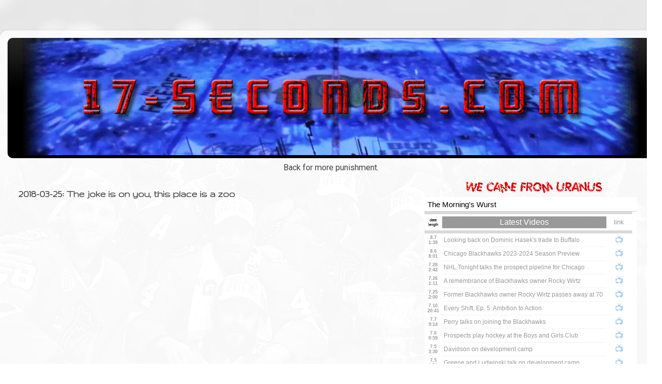

--- FILE ---
content_type: text/html; charset=utf-8
request_url: https://disqus.com/embed/comments/?base=default&f=17secondscom&t_u=https%3A%2F%2Fwww.17-seconds.com%2F2018%2F03%2F2018-03-25-joke-is-on-you-this-place-is.html&t_d=17-seconds.com%3A%202018-03-25%3A%20The%20joke%20is%20on%20you%2C%20this%20place%20is%20a%20zoo&t_t=17-seconds.com%3A%202018-03-25%3A%20The%20joke%20is%20on%20you%2C%20this%20place%20is%20a%20zoo&s_o=default
body_size: 4138
content:
<!DOCTYPE html>

<html lang="en" dir="ltr" class="not-supported type-">

<head>
    <title>Disqus Comments</title>

    
    <meta name="viewport" content="width=device-width, initial-scale=1, maximum-scale=1, user-scalable=no">
    <meta http-equiv="X-UA-Compatible" content="IE=edge"/>

    <style>
        .alert--warning {
            border-radius: 3px;
            padding: 10px 15px;
            margin-bottom: 10px;
            background-color: #FFE070;
            color: #A47703;
        }

        .alert--warning a,
        .alert--warning a:hover,
        .alert--warning strong {
            color: #A47703;
            font-weight: bold;
        }

        .alert--error p,
        .alert--warning p {
            margin-top: 5px;
            margin-bottom: 5px;
        }
        
        </style>
    
    <style>
        
        html, body {
            overflow-y: auto;
            height: 100%;
        }
        

        #error {
            display: none;
        }

        .clearfix:after {
            content: "";
            display: block;
            height: 0;
            clear: both;
            visibility: hidden;
        }

        
    </style>

</head>
<body>
    

    
    <div id="error" class="alert--error">
        <p>We were unable to load Disqus. If you are a moderator please see our <a href="https://docs.disqus.com/help/83/"> troubleshooting guide</a>. </p>
    </div>

    
    <script type="text/json" id="disqus-forumData">{"session":{"canModerate":false,"audienceSyncVerified":false,"canReply":true,"mustVerify":false,"recaptchaPublicKey":"6LfHFZceAAAAAIuuLSZamKv3WEAGGTgqB_E7G7f3","mustVerifyEmail":false},"forum":{"aetBannerConfirmation":null,"founder":"44834478","twitterName":"17secondsdotcom","commentsLinkOne":"is the loneliest number","guidelines":null,"disableDisqusBrandingOnPolls":false,"commentsLinkZero":"Now 100% Comment Free","disableDisqusBranding":false,"id":"17secondscom","createdAt":"2014-12-08T00:48:49.356741","category":"Sports","aetBannerEnabled":false,"aetBannerTitle":null,"raw_guidelines":null,"initialCommentCount":null,"votingType":0,"daysUnapproveNewUsers":null,"installCompleted":true,"moderatorBadgeText":":17","commentPolicyText":null,"aetEnabled":false,"channel":null,"sort":2,"description":"\u003cp>Traits in order of frequency: assholery, random cussing, hockey, NHL, Chicago Blackhawks, Chicago, sports, Life in These United States\u003c/p>","organizationHasBadges":true,"newPolicy":true,"raw_description":"Traits in order of frequency: assholery, random cussing, hockey, NHL, Chicago Blackhawks, Chicago, sports, Life in These United States","customFont":null,"language":"en","adsReviewStatus":1,"commentsPlaceholderTextEmpty":null,"daysAlive":0,"forumCategory":{"date_added":"2016-01-28T01:54:31","id":10,"name":"Sports"},"linkColor":null,"colorScheme":"light","pk":"3347477","commentsPlaceholderTextPopulated":null,"permissions":{},"commentPolicyLink":null,"aetBannerDescription":null,"favicon":{"permalink":"https://disqus.com/api/forums/favicons/17secondscom.jpg","cache":"https://c.disquscdn.com/uploads/forums/334/7477/favicon.png"},"name":"17-seconds.com","commentsLinkMultiple":"{num} babelfish babeling","settings":{"threadRatingsEnabled":false,"adsDRNativeEnabled":false,"behindClickEnabled":false,"disable3rdPartyTrackers":true,"adsVideoEnabled":false,"adsProductVideoEnabled":false,"adsPositionBottomEnabled":true,"ssoRequired":false,"contextualAiPollsEnabled":false,"unapproveLinks":false,"adsPositionRecommendationsEnabled":true,"adsEnabled":true,"adsProductLinksThumbnailsEnabled":true,"hasCustomAvatar":true,"organicDiscoveryEnabled":true,"adsProductDisplayEnabled":false,"adsProductLinksEnabled":true,"audienceSyncEnabled":false,"threadReactionsEnabled":true,"linkAffiliationEnabled":false,"adsPositionAiPollsEnabled":false,"disableSocialShare":false,"adsPositionTopEnabled":true,"adsProductStoriesEnabled":false,"sidebarEnabled":false,"adultContent":false,"allowAnonVotes":false,"gifPickerEnabled":true,"mustVerify":true,"badgesEnabled":false,"mustVerifyEmail":true,"allowAnonPost":true,"unapproveNewUsersEnabled":false,"mediaembedEnabled":true,"aiPollsEnabled":false,"userIdentityDisabled":false,"adsPositionPollEnabled":false,"discoveryLocked":false,"validateAllPosts":false,"adsSettingsLocked":false,"isVIP":false,"adsPositionInthreadEnabled":true},"organizationId":2462973,"typeface":"sans-serif","url":"http://www.17-seconds.com","daysThreadAlive":0,"avatar":{"small":{"permalink":"https://disqus.com/api/forums/avatars/17secondscom.jpg?size=32","cache":"https://c.disquscdn.com/uploads/forums/334/7477/avatar32.jpg?1506366551"},"large":{"permalink":"https://disqus.com/api/forums/avatars/17secondscom.jpg?size=92","cache":"https://c.disquscdn.com/uploads/forums/334/7477/avatar92.jpg?1506366551"}},"signedUrl":"http://disq.us/?url=http%3A%2F%2Fwww.17-seconds.com&key=a1fMU7EQMLd1tV3Kj_MOPg"}}</script>

    <div id="postCompatContainer"><div class="comment__wrapper"><div class="comment__name clearfix"><img class="comment__avatar" src="https://c.disquscdn.com/uploads/users/10619/1799/avatar92.jpg?1399526135" width="32" height="32" /><strong><a href="">Sopel the catfish</a></strong> &bull; 7 years ago
        </div><div class="comment__content"><p>Somebody really needs to break one and or some and or all of marchand's limbs</p></div></div><div class="comment__wrapper"><div class="comment__name clearfix"><img class="comment__avatar" src="https://c.disquscdn.com/uploads/users/4483/4478/avatar92.jpg?1768705707" width="32" height="32" /><strong><a href="">bizarrohairhelmet</a></strong> &bull; 7 years ago
        </div><div class="comment__content"><p>If you do it, I will occasionally email you screenshots of Jeffy insulting his mom.</p></div></div><div class="comment__wrapper"><div class="comment__name clearfix"><img class="comment__avatar" src="https://c.disquscdn.com/uploads/users/4483/4478/avatar92.jpg?1768705707" width="32" height="32" /><strong><a href="">bizarrohairhelmet</a></strong> &bull; 7 years ago
        </div><div class="comment__content"><p>*only while you're in prison.</p></div></div><div class="comment__wrapper"><div class="comment__name clearfix"><img class="comment__avatar" src="https://c.disquscdn.com/uploads/users/4483/4478/avatar92.jpg?1768705707" width="32" height="32" /><strong><a href="">bizarrohairhelmet</a></strong> &bull; 7 years ago
        </div><div class="comment__content"><p><a href="https://disq.us/url?url=https%3A%2F%2Ftwitter.com%2FTheAthleticCHI%2Fstatus%2F978082077676572672%3ATc-KDgPxkDNF2pqoXqVCdB6N8qY&amp;cuid=3347477" rel="nofollow noopener" target="_blank" title="https://twitter.com/TheAthleticCHI/status/978082077676572672">https://twitter.com/TheAthl...</a></p></div></div><div class="comment__wrapper"><div class="comment__name clearfix"><img class="comment__avatar" src="https://c.disquscdn.com/uploads/users/10619/1799/avatar92.jpg?1399526135" width="32" height="32" /><strong><a href="">Sopel the catfish</a></strong> &bull; 7 years ago
        </div><div class="comment__content"><p>bloody cum tranny professor</p></div></div><div class="comment__wrapper"><div class="comment__name clearfix"><img class="comment__avatar" src="https://c.disquscdn.com/uploads/forums/334/7477/avatar92.jpg?1506366551" width="32" height="32" /><strong><a href="">neo1978</a></strong> &bull; 7 years ago
        </div><div class="comment__content"><p><a href="https://disq.us/url?url=https%3A%2F%2Ftwitter.com%2FDsikky11%2Fstatus%2F977710973829238784%3AIB0Ji06Z5ID7zgPohreTsv09RIE&amp;cuid=3347477" rel="nofollow noopener" target="_blank" title="https://twitter.com/Dsikky11/status/977710973829238784">https://twitter.com/Dsikky1...</a></p></div></div><div class="comment__wrapper"><div class="comment__name clearfix"><img class="comment__avatar" src="https://c.disquscdn.com/uploads/forums/334/7477/avatar92.jpg?1506366551" width="32" height="32" /><strong><a href="">neo1978</a></strong> &bull; 7 years ago
        </div><div class="comment__content"><p><a href="https://disq.us/url?url=https%3A%2F%2Ftwitter.com%2FHawleySports%2Fstatus%2F978003419368771585%3At0sjFHBtTLCn3-XrOjA3QUnmuM8&amp;cuid=3347477" rel="nofollow noopener" target="_blank" title="https://twitter.com/HawleySports/status/978003419368771585">https://twitter.com/HawleyS...</a></p></div></div><div class="comment__wrapper"><div class="comment__name clearfix"><img class="comment__avatar" src="https://c.disquscdn.com/uploads/users/25676/7168/avatar92.jpg?1511720255" width="32" height="32" /><strong><a href="">laaarmer</a></strong> &bull; 7 years ago
        </div><div class="comment__content"><p><a href="https://disq.us/url?url=https%3A%2F%2Ftwitter.com%2FNHLBlackhawks%2Fstatus%2F978002952546934784%3Ac51SyWBFWShmajNHoT4sOoNgEBI&amp;cuid=3347477" rel="nofollow noopener" target="_blank" title="https://twitter.com/NHLBlackhawks/status/978002952546934784">https://twitter.com/NHLBlac...</a></p></div></div><div class="comment__wrapper"><div class="comment__name clearfix"><img class="comment__avatar" src="https://c.disquscdn.com/uploads/users/9748/8048/avatar92.jpg?1400261503" width="32" height="32" /><strong><a href="">PaddyO&#39;Furniture</a></strong> &bull; 7 years ago
        </div><div class="comment__content"><p>But, but, but, i thought he was going to go free agent*</p><p>* Even though he basically/consistently said he was going to sign as soon as his four years and season was done</p><p>Well done, Hawks</p></div></div><div class="comment__wrapper"><div class="comment__name clearfix"><img class="comment__avatar" src="https://c.disquscdn.com/uploads/users/3234/29/avatar92.jpg?1615138627" width="32" height="32" /><strong><a href="">I am not Chico Maki</a></strong> &bull; 7 years ago
        </div><div class="comment__content"><p>Ejdward Sell coming to play a game maybe? Did we get an injury against that Tavares team?</p></div></div><div class="comment__wrapper"><div class="comment__name clearfix"><img class="comment__avatar" src="https://c.disquscdn.com/uploads/users/25676/7168/avatar92.jpg?1511720255" width="32" height="32" /><strong><a href="">laaarmer</a></strong> &bull; 7 years ago
        </div><div class="comment__content"><p>What are your thoughts on the Norge?</p></div></div><div class="comment__wrapper"><div class="comment__name clearfix"><img class="comment__avatar" src="https://c.disquscdn.com/uploads/users/3234/29/avatar92.jpg?1615138627" width="32" height="32" /><strong><a href="">I am not Chico Maki</a></strong> &bull; 7 years ago
        </div><div class="comment__content"><p>I have none. Haven't read much of anything. But I do like the Preds' how-did-they-do-that drafting record, and he definitely has a scoring touch at lower levels. Still, it's tough to really expect much from him other than some sort of complementary role.</p><p>If we were to make a shift to rolling 4 "equal" lines, Pred-style (Arvidsson leads that team--the best team in the league--with 56 measly points; that's insane), then he could be a solid helping hand. But if we want him to come in and play a more typical top six role, then I doubt we're going to love it any more than we loved Panik, Duclair, Stalberg, etc., etc., in that role.</p></div></div><div class="comment__wrapper"><div class="comment__name clearfix"><img class="comment__avatar" src="https://c.disquscdn.com/uploads/users/3234/29/avatar92.jpg?1615138627" width="32" height="32" /><strong><a href="">I am not Chico Maki</a></strong> &bull; 7 years ago
        </div><div class="comment__content"><p>Nashville currently has THIRTEEN players with 10 or more goals. Fourteen if you count Hartman. Also, Sissons is at 9, and Ellis is at 7 (in 36 games). Basically, sixteen players by the end of the season will have already reached or been scoring at a pace to get 10 goals minimum. It's absurd. Fuck them.</p></div></div><div class="comment__wrapper"><div class="comment__name clearfix"><img class="comment__avatar" src="https://c.disquscdn.com/uploads/users/25676/7168/avatar92.jpg?1511720255" width="32" height="32" /><strong><a href="">laaarmer</a></strong> &bull; 7 years ago
        </div><div class="comment__content"><p>Saad has 17 goals even though he's barely an NHL player now, or so I've heard</p></div></div><div class="comment__wrapper"><div class="comment__name clearfix"><img class="comment__avatar" src="https://c.disquscdn.com/uploads/users/3234/29/avatar92.jpg?1615138627" width="32" height="32" /><strong><a href="">I am not Chico Maki</a></strong> &bull; 7 years ago
        </div><div class="comment__content"><p>We should trade him for someone who'll bring in some offense. Maybe throw in Forsberg to help get a point-per-gamer from some sleepy GM.</p></div></div><div class="comment__wrapper"><div class="comment__name clearfix"><img class="comment__avatar" src="https://c.disquscdn.com/uploads/users/25676/7168/avatar92.jpg?1511720255" width="32" height="32" /><strong><a href="">laaarmer</a></strong> &bull; 7 years ago
        </div><div class="comment__content"><p>Also, I meant the other Norge.  the guy playing wearing Bick's jersey</p></div></div></div>


    <div id="fixed-content"></div>

    
        <script type="text/javascript">
          var embedv2assets = window.document.createElement('script');
          embedv2assets.src = 'https://c.disquscdn.com/embedv2/latest/embedv2.js';
          embedv2assets.async = true;

          window.document.body.appendChild(embedv2assets);
        </script>
    



    
</body>
</html>


--- FILE ---
content_type: text/html; charset=utf-8
request_url: https://docs.google.com/spreadsheets/d/e/2PACX-1vRT-Tan2uv9jp4huG11SyPRkZSXQACi2Xl6yfUXSZwj9fqFFBdiwjwS3XcxnEx-IiJHO8vktSCZbymC/pubhtml/sheet?headers=false&gid=250870330
body_size: 16148
content:
<!DOCTYPE html><html><head><meta name="google" content="notranslate"><meta name="viewport" content="target-densitydpi=device-dpi,user-scalable=1,minimum-scale=1,maximum-scale=2.5,initial-scale=1,width=device-width"><meta http-equiv="X-UA-Compatible" content="IE=edge;"><meta name="referrer" content="strict-origin-when-cross-origin"><title>The Morning&#39;s Wurst - Google Drive</title><link rel="shortcut icon" href="//ssl.gstatic.com/docs/spreadsheets/spreadsheets_2023q4.ico"><meta property="og:title" content="The Morning&#39;s Wurst"><meta property="og:type" content="article"><meta property="og:site_name" content="Google Docs"><meta property="og:url" content="https://docs.google.com/spreadsheets/d/e/2PACX-1vRT-Tan2uv9jp4huG11SyPRkZSXQACi2Xl6yfUXSZwj9fqFFBdiwjwS3XcxnEx-IiJHO8vktSCZbymC/pubhtml/sheet?headers=false&amp;gid=250870330&amp;usp=embed_facebook"><meta property="og:image" content="https://lh7-us.googleusercontent.com/docs/AHkbwyIW1ZkiV5RWjGjy-soZDQBD2IOaG8bGt1AxjNJCqaiQi6cGsdxqn4yA9Be2lNeRbGw9EdpKR8u08tg-qmGbdulk0aVoUTk0urPddyjBjLaSaJdSzuE=w1200-h630-p"><meta property="og:image:width" content="1200"><meta property="og:image:height" content="630"><link href='/static/spreadsheets2/client/css/2818760914-waffle_k_ltr.css' rel='stylesheet' nonce="ETFRiDj8_csDbdns1-hhXA"><style nonce="ETFRiDj8_csDbdns1-hhXA">
        html { overflow: visible; }
        html, body {
          height: 100%;
        }
        body {
          display: flex;
          flex-direction: column;
        }
        #sheets-viewport {
          display: flex;
          flex: 1;
          flex-direction: column;
          overflow: auto;
        }
        #sheets-viewport.widget-viewport { overflow: hidden; }
        .grid-container { overflow: visible; background: white;}
        .grid-table-container { overflow: visible; }
        #top-bar {
          margin: 0;
          overflow: hidden;
        }
        #top-bar {
          border-bottom: 1px solid #ccc;
          padding: 6px 6px 0;
        }
        #doc-title { padding-bottom: 5px; }
        #doc-title .name { font-size: 15px; }
        #sheet-menu {
          font-size: 13px;
          margin: 6px 0 0;
          padding: 0 0 5px;
        }
        #sheet-menu li {
          display: inline;
          list-style-type: none;
          margin: 0;
          padding: 5px 8px;
        }
        #sheet-menu li.active {
          background-color: #fff;
          font-weight: bold;
          border: 1px solid #999;
        }
        #top-bar #sheet-menu li.active {
          border-bottom: 0;
        }
        #sheet-menu a, #sheet-menu a:visited { color: #07c; }
        #footer {
          background: #f0f0f0;
          border-top: 1px #ccc solid;
          border-bottom: 1px #ccc solid;
          font-size: 13;
          padding: 10px 10px;
        }
        .dash {
          padding: 0 6px;
        }
        .ritz .waffle a { color: inherit; }.ritz .waffle .s13{border-bottom:1px SOLID #d9d9d9;background-color:#ffffff;text-align:left;color:#000000;font-family:docs-Inconsolata,Arial;font-size:14pt;vertical-align:bottom;white-space:nowrap;direction:ltr;padding:2px 3px 2px 3px;}.ritz .waffle .s4{background-color:#ffffff;text-align:left;color:#000000;font-family:Arial;font-size:14pt;vertical-align:top;white-space:nowrap;direction:ltr;padding:2px 3px 2px 3px;}.ritz .waffle .s0{border-bottom:1px SOLID #d9d9d9;border-right:1px SOLID #d9d9d9;background-color:#d9d9d9;text-align:left;color:#000000;font-family:Arial;font-size:10pt;vertical-align:top;white-space:nowrap;direction:ltr;padding:2px 3px 2px 3px;}.ritz .waffle .s8{border-bottom:1px SOLID #d9d9d9;background-color:#ffffff;text-align:center;color:#000000;font-family:Arial;font-size:8pt;vertical-align:middle;white-space:nowrap;direction:ltr;padding:2px 3px 2px 3px;}.ritz .waffle .s11{border-bottom:1px SOLID #d9d9d9;background-color:#ffffff;text-align:center;color:#000000;font-family:Arial;font-size:10pt;vertical-align:middle;white-space:nowrap;direction:ltr;padding:2px 3px 2px 3px;}.ritz .waffle .s15{border-bottom:1px SOLID #f3f3f3;background-color:#ffffff;text-align:left;color:#999999;font-family:docs-Roboto,Arial;font-size:9pt;vertical-align:middle;white-space:normal;overflow:hidden;word-wrap:break-word;direction:ltr;padding:2px 3px 2px 3px;}.ritz .waffle .s7{background-color:#ffffff;text-align:center;color:#999999;font-family:Arial;font-size:10pt;vertical-align:middle;white-space:nowrap;direction:ltr;padding:2px 3px 2px 3px;}.ritz .waffle .s2{background-color:#ffffff;text-align:left;color:#000000;font-family:Arial;font-size:10pt;vertical-align:top;white-space:nowrap;direction:ltr;padding:2px 3px 2px 3px;}.ritz .waffle .s6{border-bottom:1px SOLID #b7b7b7;background-color:#999999;text-align:center;color:#ffffff;font-family:Arial;font-size:12pt;vertical-align:middle;white-space:nowrap;direction:ltr;padding:2px 3px 2px 3px;}.ritz .waffle .s16{background-color:#ffffff;text-align:center;color:#9fc5e8;font-family:Arial;font-size:14pt;vertical-align:middle;white-space:nowrap;direction:ltr;padding:2px 3px 2px 3px;}.ritz .waffle .s14{background-color:#ffffff;text-align:center;font-weight:bold;color:#999999;font-family:docs-Roboto,Arial;font-size:7pt;vertical-align:middle;white-space:nowrap;direction:ltr;padding:2px 3px 2px 3px;}.ritz .waffle .s5{background-color:#ffffff;text-align:center;color:#000000;font-family:Arial;font-size:6pt;vertical-align:middle;white-space:nowrap;direction:ltr;padding:2px 3px 2px 3px;}.ritz .waffle .s3{border-bottom:1px SOLID #b7b7b7;background-color:#ffffff;text-align:left;color:#000000;font-family:Arial;font-size:10pt;vertical-align:top;white-space:nowrap;direction:ltr;padding:2px 3px 2px 3px;}.ritz .waffle .s10{border-bottom:1px SOLID #d9d9d9;background-color:#ffffff;text-align:left;color:#000000;font-family:docs-Inconsolata,Arial;font-size:10pt;vertical-align:bottom;white-space:nowrap;direction:ltr;padding:2px 3px 2px 3px;}.ritz .waffle .s12{border-bottom:1px SOLID #d9d9d9;background-color:#ffffff;text-align:center;color:#000000;font-family:Arial;font-size:14pt;vertical-align:middle;white-space:nowrap;direction:ltr;padding:2px 3px 2px 3px;}.ritz .waffle .s17{background-color:#ffffff;text-align:center;text-decoration:underline;text-decoration-skip-ink:none;-webkit-text-decoration-skip:none;color:#9fc5e8;font-family:Arial;font-size:14pt;vertical-align:middle;white-space:nowrap;direction:ltr;padding:2px 3px 2px 3px;}.ritz .waffle .s18{background-color:#ffffff;text-align:center;font-weight:bold;color:#999999;font-family:docs-Roboto,Arial;font-size:7pt;vertical-align:top;white-space:nowrap;direction:ltr;padding:2px 3px 2px 3px;}.ritz .waffle .s19{background-color:#ffffff;text-align:left;color:#999999;font-family:docs-Roboto,Arial;font-size:10pt;vertical-align:middle;white-space:normal;overflow:hidden;word-wrap:break-word;direction:ltr;padding:2px 3px 2px 3px;}.ritz .waffle .s9{border-bottom:1px SOLID #d9d9d9;background-color:#ffffff;text-align:left;color:#000000;font-family:Arial;font-size:9pt;vertical-align:middle;white-space:nowrap;direction:ltr;padding:2px 3px 2px 3px;}.ritz .waffle .s1{border-bottom:1px SOLID #d9d9d9;border-right:1px SOLID #d9d9d9;background-color:#d9d9d9;text-align:left;color:#000000;font-family:Arial;font-size:14pt;vertical-align:top;white-space:nowrap;direction:ltr;padding:2px 3px 2px 3px;}</style><script nonce="RbFPeB35JUkBu0UpMHCJaw">(function(){'use strict';/*

 Copyright The Closure Library Authors.
 SPDX-License-Identifier: Apache-2.0
*/
var d=this||self;function e(a,f){a=a.split(".");for(var b=d,c;a.length&&(c=a.shift());)a.length||f===void 0?b[c]&&b[c]!==Object.prototype[c]?b=b[c]:b=b[c]={}:b[c]=f};var g=new function(){this.g=null};e("initialize",function(){var a=window.location.href.replace("?sle=true&","?");a=a.replace("?sle=true","");a=a.replace("&sle=true&","&");a=a.replace("&sle=true","");window.history.replaceState(null,"",a)});
e("switchToSheet",function(a){document.getElementById("sheet-menu")&&(g.g&&(document.getElementById("sheet-button-"+g.g).className=""),document.getElementById("sheet-button-"+a).className="active");g.g&&(document.getElementById(g.g).style.display="none");document.getElementById(a).style.display="";g.g=a;typeof posObjs==="function"&&posObjs()});}).call(this);
</script><script nonce="RbFPeB35JUkBu0UpMHCJaw">
        function init() {
        var _optPageSwitcher;
        
        initialize();
        }
        </script><style>@import url(https://fonts.googleapis.com/css?kit=NhaMqBvfUtjjadPL8OtXBLDis_GE3SGTF6SzkA36h6KwrqsEy_Ogc4a6WpZdH6PoJ-dUNBMrNm6h-7ZajvMp-PesZW2xOQ-xsNqO47m55DA);</style><script data-id="_gd" nonce="RbFPeB35JUkBu0UpMHCJaw">window.WIZ_global_data = {"K1cgmc":"%.@.[null,null,null,[1,1,[1768576894,490792000],4],null,0]]","TSDtV":"%.@.[[null,[[45736426,null,null,0.5,null,null,\"AtjTse\"],[45681910,null,true,null,null,null,\"OKXfNb\"],[45702908,0,null,null,null,null,\"YUmR1e\"],[45662509,null,true,null,null,null,\"fLCtnf\"],[45734741,null,true,null,null,null,\"gWu1Ue\"],[45736423,null,false,null,null,null,\"KdGYpb\"],[45713329,null,true,null,null,null,\"TzH3fe\"],[45657263,null,false,null,null,null,\"ByEExb\"],[45744490,null,false,null,null,null,\"luHWB\"],[45699018,null,null,null,\"hoiy8M2zL0suK1NZr2K0T7URFV3w\",null,\"evsAs\"],[45678214,null,null,null,\"qYGgY5L4A0suK1NZr2K0QusvQmcX\",null,\"VL579e\"],[45677726,null,false,null,null,null,\"C5oZKe\"],[45727616,null,false,null,null,null,\"qNQRAf\"],[45727273,null,false,null,null,null,\"dMkROb\"],[45644642,null,null,null,\"X-WS exp!\",null,\"rsrxGc\"],[45748088,null,false,null,null,null,\"KLuwTc\"],[45744236,null,false,null,null,null,\"Rnque\"],[45747674,null,false,null,null,null,\"uwvdNc\"],[45676183,null,false,null,null,null,\"EpABPb\"],[45696305,null,false,null,null,null,\"Uujhbc\"],[45699426,null,true,null,null,null,\"qWUOSd\"],[45679175,null,false,null,null,null,\"OETeme\"],[45747909,null,false,null,null,null,\"uTkAWb\"],[45730266,null,true,null,null,null,\"VughG\"],[45677009,null,false,null,null,null,\"JkUdKe\"],[45678187,null,false,null,null,null,\"OrvCpd\"],[45672203,null,true,null,null,null,\"jDBBvd\"],[45643359,null,true,null,null,null,\"GcxuKe\"],[45672066,null,true,null,null,null,\"E1A5lb\"],[45751947,null,false,null,null,null,\"sT6Vl\"],[45725181,null,null,null,\"Ge5kDSw2j0suK1NZr2K0WTQKW9Am\",null,\"QOhO3d\"],[45670693,null,false,null,null,null,\"V7Wemb\"],[45691859,null,false,null,null,null,\"p9TOQ\"],[45730498,null,false,null,null,null,\"ZycXJf\"],[45717711,null,false,null,null,null,\"lhxHkd\"],[45674760,null,null,null,\"Q2udpf42g0suK1NZr2K0SS4sTYE7\",null,\"E55iCf\"],[45724955,null,true,null,null,null,\"Lhvui\"],[45712967,null,false,null,null,null,\"rZW8ld\"],[45673686,null,false,null,null,null,\"TVdkuc\"],[45673687,null,false,null,null,null,\"OQKgkd\"],[45681145,null,true,null,null,null,\"hV6kcd\"],[45743516,null,false,null,null,null,\"C3mEk\"],[45678265,null,false,null,null,null,\"P7qpdc\"],[45724030,null,false,null,null,null,\"V0bNGd\"],[45725105,null,true,null,null,null,\"VQN2ac\"],[45672211,null,false,null,null,null,\"Wgtd8c\"],[45693258,null,null,null,null,null,\"BrCRse\",[\"[[\\\"en\\\",\\\"en-US\\\",\\\"en-GB\\\",\\\"en-CA\\\",\\\"en-AU\\\",\\\"en-IN\\\",\\\"en-IE\\\",\\\"en-NZ\\\",\\\"en-ZA\\\"]]\"]],[45729447,null,false,null,null,null,\"hjIR6e\"],[45752217,null,false,null,null,null,\"N9LDI\"],[45686665,null,true,null,null,null,\"xGJelc\"],[45713947,null,false,null,null,null,\"Tk0Ile\"],[45668197,null,true,null,null,null,\"pReYPb\"],[45723911,null,false,null,null,null,\"e77Z7d\"],[45674975,null,false,null,null,null,\"sBUhfc\"],[45706188,null,true,null,null,null,\"OF1zrd\"],[45706819,null,false,null,null,null,\"aPAx2b\"],[45742777,null,false,null,null,null,\"PPsZu\"],[45714946,null,true,null,null,null,\"ZYrane\"],[45664242,null,false,null,null,null,\"o4hKqd\"],[45678908,null,true,null,null,null,\"V6Qvvf\"],[45751437,null,false,null,null,null,\"HgnE6e\"],[45700150,null,false,null,null,null,\"RLRykc\"],[45678679,null,false,null,null,null,\"HbebVe\"],[45715074,null,false,null,null,null,\"xxxPgb\"],[45700770,null,false,null,null,null,\"Mk7a4d\"],[45681147,null,true,null,null,null,\"pgDArb\"],[45734892,null,true,null,null,null,\"oe7xAe\"],[45677445,null,true,null,null,null,\"rPYk8\"],[45658949,null,false,null,null,null,\"NfShlf\"],[45722047,null,null,null,null,null,\"D6k5oe\",[\"[[\\\"af\\\",\\\"am\\\",\\\"ar\\\",\\\"ar-EG\\\",\\\"ar-001\\\",\\\"az\\\",\\\"be\\\",\\\"bg\\\",\\\"bn\\\",\\\"ca\\\",\\\"ceb\\\",\\\"cs\\\",\\\"da\\\",\\\"de\\\",\\\"el\\\",\\\"en\\\",\\\"es\\\",\\\"es-419\\\",\\\"es-ES\\\",\\\"es-MX\\\",\\\"es-US\\\",\\\"et\\\",\\\"eu\\\",\\\"fa\\\",\\\"fi\\\",\\\"fil\\\",\\\"fr\\\",\\\"fr-FR\\\",\\\"fr-CA\\\",\\\"gl\\\",\\\"gu\\\",\\\"hi\\\",\\\"hr\\\",\\\"ht\\\",\\\"hu\\\",\\\"hy\\\",\\\"id\\\",\\\"is\\\",\\\"it\\\",\\\"iw\\\",\\\"ja\\\",\\\"jv\\\",\\\"ka\\\",\\\"kn\\\",\\\"ko\\\",\\\"kok\\\",\\\"la\\\",\\\"lt\\\",\\\"lv\\\",\\\"mai\\\",\\\"mk\\\",\\\"ml\\\",\\\"mr\\\",\\\"ms\\\",\\\"my\\\",\\\"ne\\\",\\\"nl\\\",\\\"no\\\",\\\"nb-NO\\\",\\\"nn-NO\\\",\\\"or\\\",\\\"pa\\\",\\\"pl\\\",\\\"ps\\\",\\\"pt\\\",\\\"pt-BR\\\",\\\"pt-PT\\\",\\\"ro\\\",\\\"ru\\\",\\\"sd\\\",\\\"si\\\",\\\"sk\\\",\\\"sl\\\",\\\"sq\\\",\\\"sr\\\",\\\"sv\\\",\\\"sw\\\",\\\"ta\\\",\\\"te\\\",\\\"th\\\",\\\"tr\\\",\\\"uk\\\",\\\"ur\\\",\\\"vi\\\",\\\"zh\\\",\\\"zh-Hans-CN\\\",\\\"zh-Hant-TW\\\",\\\"zh-CN\\\",\\\"zh-TW\\\",\\\"zh-Hans\\\",\\\"zh-Hant\\\",\\\"nl-NL\\\"]]\"]],[45740615,null,true,null,null,null,\"Vd9XHb\"],[45748403,null,false,null,null,null,\"XYCTRc\"],[45699702,null,false,null,null,null,\"Xo3sI\"],[45703462,null,false,null,null,null,\"fTmqve\"],[45749214,null,null,null,\"\",null,\"HkDBBd\"],[45710394,null,false,null,null,null,\"ZsDmSd\"],[45729467,null,false,null,null,null,\"kKLGLb\"],[45677526,null,null,null,\"hZeGRZs5p0suK1NZr2K0V3syYPHo\",null,\"KtCfwd\"],[45721408,null,false,null,null,null,\"smbAqe\"],[45724259,null,false,null,null,null,\"Sjqsdf\"],[45748452,null,false,null,null,null,\"oAMlce\"],[45672206,null,false,null,null,null,\"qxTK9b\"],[45709238,null,true,null,null,null,\"jQTN0e\"],[45729422,null,true,null,null,null,\"OOSdib\"],[45723416,null,true,null,null,null,\"DgQqmc\"],[45739155,null,false,null,null,null,\"Ljfylf\"],[45672527,null,true,null,null,null,\"LIKBre\"],[45728555,null,null,null,\"\",null,\"ptUmFe\"],[45654291,null,false,null,null,null,\"rhP5uf\"],[45725182,null,null,null,\"N7WcPjZPR0suK1NZr2K0TGZuB5Ce\",null,\"McLXzc\"],[45653421,null,true,null,null,null,\"K2C7od\"],[45744297,null,false,null,null,null,\"HAj7Mb\"],[45644639,null,true,null,null,null,\"GoJCRc\"],[45744234,null,false,null,null,null,\"LtNgOd\"],[45672202,null,false,null,null,null,\"CyvTSb\"],[45726382,null,false,null,null,null,\"QUY3\"],[45744918,null,false,null,null,null,\"f9HMbb\"],[45724458,null,false,null,null,null,\"MRpQbd\"],[45621619,null,false,null,null,null,\"PfkIr\"],[45735186,null,false,null,null,null,\"SIvvz\"],[45749708,null,false,null,null,null,\"ktRboc\"],[45672213,null,true,null,null,null,\"BfWTle\"],[45724460,null,null,0.5,null,null,\"U6t0Ob\"],[45748160,null,false,null,null,null,\"SX7P2b\"],[45730792,null,false,null,null,null,\"m0Fg3c\"],[45730506,null,false,null,null,null,\"qhuWUc\"],[45752216,null,false,null,null,null,\"EJg6N\"],[45690176,null,false,null,null,null,\"qF6xVc\"],[45686663,null,true,null,null,null,\"KGh4Cc\"],[45725770,null,false,null,null,null,\"yRc2q\"],[45697234,null,true,null,null,null,\"cUoIXb\"],[45708298,null,false,null,null,null,\"T4IN0c\"],[45748868,null,false,null,null,null,\"HraNse\"],[45746067,null,false,null,null,null,\"wK00sd\"],[45751187,null,false,null,null,null,\"OuEQae\"],[45718842,null,false,null,null,null,\"Ywwwdb\"],[45696619,null,false,null,null,null,\"U7gqEe\"],[45723113,null,true,null,null,null,\"Mv7Xhb\"],[45752852,null,false,null,null,null,\"Pdqiud\"],[45752686,null,false,null,null,null,\"mi0YMb\"],[45729830,null,false,null,null,null,\"DCV6If\"],[45712870,null,false,null,null,null,\"J04FPb\"],[45674978,null,false,null,null,null,\"x4QBkb\"],[45703610,null,false,null,null,null,\"UtcGCc\"],[45658679,null,false,null,null,null,\"qdTkee\"],[45720792,null,false,null,null,null,\"NFUw0c\"],[45724459,null,null,null,\"rHrAD6ykh0suK1NZr2K0TB6fPtWB\",null,\"CE91jd\"],[45725154,null,true,null,null,null,\"WbzTGf\"],[45718464,null,true,null,null,null,\"MmyjKe\"],[45641838,null,false,null,null,null,\"fLPxhf\"],[45750741,null,false,null,null,null,\"CUcuI\"],[45723283,null,false,null,null,null,\"SoWiLc\"],[45723104,null,true,null,null,null,\"EkiEee\"],[45747769,null,false,null,null,null,\"pkwVub\"],[45742776,null,false,null,null,null,\"wyKum\"],[45725720,null,false,null,null,null,\"ZBeYxd\"],[45737532,null,false,null,null,null,\"JmYEv\"],[45751442,null,false,null,null,null,\"f4YkJ\"],[45686662,null,true,null,null,null,\"go03Eb\"],[45746367,null,false,null,null,null,\"GFsSZ\"],[45660690,null,false,null,null,null,\"ovKHsb\"],[45677461,null,null,null,null,null,\"qb66hd\",[\"[]\"]],[45746380,null,false,null,null,null,\"fkqxGb\"],[45691858,null,false,null,null,null,\"rWzu0d\"],[45728726,null,false,null,null,null,\"yMFQX\"],[45746750,null,false,null,null,null,\"CRyfMe\"],[45725110,null,true,null,null,null,\"ElheSd\"],[45751415,null,false,null,null,null,\"fJBcbd\"],[45679439,null,false,null,null,null,\"DNzQwe\"],[45699017,null,null,null,\"rffTE8sLk0suK1NZr2K0RtLUVxzE\",null,\"tWGWgc\"],[45728785,null,false,null,null,null,\"UPAJB\"],[45734018,null,false,null,null,null,\"fuHEie\"],[45660287,null,false,null,null,null,\"nIuPDe\"],[45686664,null,true,null,null,null,\"P0fSX\"],[45676780,null,false,null,null,null,\"GSMsUe\"],[45692064,null,false,null,null,null,\"wZ64Sb\"],[45711477,null,false,null,null,null,\"Rnlerd\"],[45674758,null,false,null,null,null,\"ZHtfUc\"],[45676996,null,false,null,null,null,\"KFVYtf\"],[45672205,null,true,null,null,null,\"E7dKkc\"],[45699204,null,false,null,null,null,\"XWRwod\"],[45752655,null,false,null,null,null,\"NsOFEe\"],[45729696,null,null,1,null,null,\"UeMd4b\"],[45730222,null,null,30000,null,null,\"qnlClb\"],[45726544,null,true,null,null,null,\"hWjH1c\"],[45736179,null,false,null,null,null,\"LIe8ub\"],[45727546,null,true,null,null,null,\"wT569b\"],[45729690,null,false,null,null,null,\"AQMuhd\"],[45644640,42,null,null,null,null,\"xbuGR\"],[45673227,null,false,null,null,null,\"bRuCz\"],[45687747,null,true,null,null,null,\"n1Nom\"],[45717234,null,false,null,null,null,\"ciRkJd\"],[45747553,null,false,null,null,null,\"NIUGN\"],[45747000,null,false,null,null,null,\"gxagfb\"],[45677729,null,false,null,null,null,\"wzZQPd\"],[45708977,null,false,null,null,null,\"AxurIf\"],[45752218,null,false,null,null,null,\"Gktqke\"],[45715626,null,false,null,null,null,\"ERq70c\"],[45735097,null,false,null,null,null,\"ZYDWGf\"],[45742079,null,false,null,null,null,\"awHj9\"],[45676754,null,false,null,null,null,\"YwbU8\"],[45678215,null,null,null,\"6PSdkFYUx0suK1NZr2K0SmPPgaGe\",null,\"JR8rtc\"],[45726852,null,false,null,null,null,\"qgjRgd\"],[45700504,null,false,null,null,null,\"u6ksOd\"],[45678217,null,null,0.01,null,null,\"RL6SLc\"],[45672085,null,true,null,null,null,\"FJbUAf\"],[45742759,null,false,null,null,null,\"hc5Fic\"],[45648275,null,true,null,null,null,\"X5yyz\"],[45750887,null,false,null,null,null,\"WTvwUd\"],[45703717,null,false,null,null,null,\"ZfxSFe\"],[45737769,null,false,null,null,null,\"C4gACf\"],[45684108,null,false,null,null,null,\"IHwhDb\"],[45674285,null,false,null,null,null,\"zRoGXc\"],[45679713,null,false,null,null,null,\"EEZ1dd\"],[45746176,null,false,null,null,null,\"atfOHe\"],[45729695,null,false,null,null,null,\"tYEdHb\"],[45750646,null,false,null,null,null,\"ZsLlE\"],[45674761,null,null,0.5,null,null,\"GpQcOb\"],[45736482,null,false,null,null,null,\"DAnsv\"],[45684730,null,true,null,null,null,\"aW7Ggd\"],[45677444,null,true,null,null,null,\"WYEV9b\"],[45747879,null,false,null,null,null,\"kZsK5\"],[45661802,null,false,null,null,null,\"I09lfd\"],[45709342,null,false,null,null,null,\"Ab7Nmd\"],[45746685,null,false,null,null,null,\"Q3KBSd\"],[45737207,null,false,null,null,null,\"Kw5UUd\"],[45639541,null,false,null,null,null,\"LHinid\"],[45736727,null,false,null,null,null,\"JJHfwf\"],[45748983,null,false,null,null,null,\"s0d1Kd\"],[45752219,null,false,null,null,null,\"QIG0Je\"],[45736425,null,null,null,\"Z7vabQzZ0Bn3gbW4AcZC0TfvmSab\",null,\"fFl01\"],[45719766,null,false,null,null,null,\"A3eSQd\"],[45681027,null,false,null,null,null,\"rqh9Yb\"],[45696085,null,false,null,null,null,\"g3Gc7d\"],[45707719,null,false,null,null,null,\"GtbvFd\"],[45731897,null,false,null,null,null,\"NK5elf\"],[45745030,null,false,null,null,null,\"HKORbd\"],[45682655,null,false,null,null,null,\"riQMFe\"],[45683718,null,true,null,null,null,\"zQUS6d\"],[45751476,null,false,null,null,null,\"gwKlXb\"],[45737396,null,false,null,null,null,\"KJRJ6d\"],[45746766,null,false,null,null,null,\"a6khDf\"],[45657471,null,null,null,null,null,\"kMR5pc\",[\"[[\\\"es\\\",\\\"pt\\\",\\\"ja\\\",\\\"ko\\\",\\\"fr\\\",\\\"it\\\",\\\"de\\\",\\\"zh-CN\\\",\\\"nl\\\",\\\"tr\\\",\\\"cs\\\",\\\"sv\\\",\\\"da\\\",\\\"no\\\",\\\"pl\\\",\\\"vi\\\",\\\"th\\\",\\\"fi\\\",\\\"uk\\\",\\\"ru\\\",\\\"hu\\\",\\\"ro\\\",\\\"ms\\\",\\\"el\\\",\\\"ca\\\",\\\"ar\\\",\\\"iw\\\",\\\"he\\\"]]\"]],[45686667,null,true,null,null,null,\"ek81nf\"],[45658731,null,false,null,null,null,\"zMe6ub\"],[45658716,null,true,null,null,null,\"Fa3cob\"],[45685754,null,true,null,null,null,\"OyPt5\"],[45661086,null,false,null,null,null,\"wfVdS\"],[45742887,null,false,null,null,null,\"bzXlub\"],[45666088,null,false,null,null,null,\"MgfT5\"],[45735477,null,false,null,null,null,\"qK0Vqb\"],[45729970,null,false,null,null,null,\"V517pe\"],[45677456,null,false,null,null,null,\"pyUPD\"],[45658644,null,false,null,null,null,\"ZdwoD\"],[45696263,null,null,null,null,null,\"W12Bse\",[\"[]\"]],[45653615,null,null,null,null,null,\"lwF00d\",[\"[[\\\"es\\\",\\\"pt\\\",\\\"ja\\\",\\\"ko\\\",\\\"fr\\\",\\\"it\\\",\\\"de\\\",\\\"zh\\\",\\\"nl\\\",\\\"iw\\\",\\\"he\\\",\\\"tr\\\",\\\"cs\\\",\\\"sv\\\",\\\"da\\\",\\\"no\\\",\\\"pl\\\",\\\"vi\\\",\\\"th\\\",\\\"fi\\\",\\\"uk\\\",\\\"ar\\\",\\\"ru\\\",\\\"hu\\\",\\\"ro\\\",\\\"ms\\\",\\\"el\\\",\\\"ca\\\",\\\"id\\\",\\\"in\\\"]]\"]],[45747953,null,false,null,null,null,\"teCRCb\"],[45658291,null,true,null,null,null,\"OSuRGd\"],[45689771,null,false,null,null,null,\"dkdoVc\"],[45716368,null,false,null,null,null,\"Rd9FMb\"],[45735651,null,false,null,null,null,\"QEOLhc\"],[45743085,null,false,null,null,null,\"Ph5VH\"],[45681790,null,false,null,null,null,\"uPCxtc\"],[45647060,null,true,null,null,null,\"uYjPWb\"],[45720439,null,false,null,null,null,\"UFhFZb\"],[45736698,null,false,null,null,null,\"nhgo9c\"],[45686666,null,true,null,null,null,\"dZ9mjb\"],[45644641,null,null,3.14159,null,null,\"FX1FL\"],[45701738,null,false,null,null,null,\"uVkjIb\"],[45747887,null,false,null,null,null,\"BvfvHb\"],[45694562,null,true,null,null,null,\"D50qNc\"],[45696552,null,false,null,null,null,\"f1ZShc\"],[45674759,null,null,null,\"nHWnsqMqi0suK1NZr2K0QMJZfKqX\",null,\"xH7haf\"],[45654169,null,false,null,null,null,\"HCu2yf\"]],\"CAMSzwEdywaU46k3pNQEA+cGA9eaAgPQ+w0DqgYDx1kD9aAOwb8jA4ajBQOWBQOPxAWaYQOQvQUDlLMGA70FA8FnA4YDA/8vA4gFA+bVBoFBA4KhDwO37AUDnosFA8wGAygD4gYDLwO2BgPxjQUDsU8D/QUD05UXA/mQBQPm3AYD9IRN8uQFA4L+FQPz2gOfxQICkM4EA4mdCwPzEZmg6QMD3rcGA+OWAQP9hgYA4GsDYAPyHwGT7AX5hAUDqfUFA8zGAQOttgUDuLoIA89GA4bvFwM\\u003d\"]]]","nQyAE":{}};</script><script nonce="RbFPeB35JUkBu0UpMHCJaw">_docs_flag_initialData={"docs-daflia":true,"docs-cclt":57,"docs-mwid":true,"docs-smheo":true,"info_params":{"includes_info_params":true},"docs-ecci":true,"ilcm":{"eui":"ADFN-csspVgznlyTID3E4kh5axc_KcR6vSkohHs21JdA0GAoXqsRxTNrksviw-yPBk9zbNH16tA4","je":1,"sstu":1768750996790044,"si":"CJ228Pa2lZIDFdc2CAUdckkApQ","gsc":0,"ei":[5700559,5703839,5703938,5704621,5704883,5705777,5705891,5706069,5706270,5707047,5707204,5708568,5709357,5709476,5710692,5711550,5712635,5712909,5713195,5713554,5714310,5714839,5714843,5716149,5717932,5717949,5719527,5720568,5721798,5721814,5724199,5724215,5724419,5724435,5724880,5724896,5726679,5726695,5726752,5727241,5727257,5729076,5729092,5732371,5734616,5734632,5735236,5735252,5737784,5737800,5738065,5738081,5738199,5738215,5740170,5740186,5740325,5740341,5740715,5740731,5740798,5740814,5743450,5743771,5743787,5746301,5746312,5746708,5746724,5749699,5749715,5753665,5753681,5754903,5754919,5756639,5756655,5756843,5756859,5757366,5757382,5758658,5758674,5759262,5759278,5760151,5760167,5760291,5760307,5760434,5760450,5760454,5760470,5760744,5760760,5765475,5765491,5768001,5768017,5768309,5768325,5769775,5769791,5771519,5771535,5773682,5773698,5776987,5777003,5781773,5781789,5782208,5782224,5782619,5782635,5784083,5784099,5785561,5785577,5786387,5786403,5787277,5787293,5797683,5797699,5797926,5797942,5798507,5798523,5799978,5799994,13702623,48966194,48966202,49398741,49398749,49471963,49471971,49491677,49491685,49498893,49498901,49623541,49623549,49629254,49629262,49643588,49643596,49644115,49644123,49769317,49769325,49822901,49822909,49823104,49823112,49833542,49833550,49842975,49842983,49904339,49904347,49924746,49924754,49926193,49926201,49943119,49943127,49971933,49971941,49979598,49979606,50266142,50266150,50273408,50273416,50297016,50297024,50335667,50335675,50389250,50389258,50438885,50439160,50439168,50503859,50503867,50513154,50538644,50538652,50549575,50549583,50549971,50549979,50561423,50561431,50562893,50562904,50587002,50587010,50596417,50602281,50602289,70971276,70971284,71061494,71079878,71079886,71085301,71085309,71120888,71120896,71145446,71145457,71376076,71376084,71387413,71387424,71387869,71387877,71406837,71406845,71451242,71451250,71465987,71465995,71501523,71501531,71505840,71505848,71520550,71520558,71530123,71530131,71542997,71543013,71544814,71544822,71546325,71575163,71575179,71608360,71608368,71614749,71614765,71626806,71626814,71626827,71626835,71626880,71626888,71626941,71626949,71627031,71627039,71627051,71627059,71642143,71642151,71658060,71658068,71659893,71659901,71660211,71660227,71668382,71668390,71679500,71679508,71681910,71689920,71689928,71710020,71710028,71724752,71724768,71737826,71737842,71821490,71821506,71825503,71825511,71833018,71854930,71854938,71898007,71898015,71899389,71899400,71960480,71960488,94326619,94327491,94327499,94333123,94333131,94333352,94333368,94353288,94353296,94354956,94354972,94386986,94390223,94390239,94429074,94434297,94434305,94434487,94434503,94461486,94523188,94523196,94573779,94573787,94574461,94574477,94624765,94624773,94629777,94629785,94641927,94641943,94642103,94642119,94660975,94660983,94661862,94661870,94664467,94664483,94664513,94664529,94687641,94692418,94692426,94700322,94700338,94733597,94733605,94734476,94734484,94742659,94742675,94745016,94745024,94755915,94755931,94781871,94781887,94785069,94785077,94813572,94813583,94864553,94864561,94874674,94874690,94888307,94888323,94896349,94896365,94904069,94904077,94911510,94911526,94919132,94919140,95014976,95014992,95087006,95087014,95096937,95096953,95104388,95104399,95111945,95111953,95112753,95112761,95118531,95118539,95125059,95125070,95131013,95131021,95135953,95135961,95142419,95142435,95162880,95162896,95193812,95193823,95208282,95208298,95217969,95217985,95236897,95236913,95237925,95237941,95253944,95253960,95314822,95314830,95317502,95317510,99253920,99253936,99257927,99266046,99266054,99338555,99338566,99338800,99338808,99342898,99343298,99343306,99368712,99368720,99400122,99400130,99402271,99402279,99402630,99402652,99440813,99440821,99457526,99457534,99457667,99457675,99458338,99458354,99575057,99575073,99808874,99808890,100640005,100640007,101397949,101397965,101429779,101436110,101436126,101436501,101436517,101438659,101438675,101448281,101448286,101477425,101478096,101478104,101483525,101489591,101489596,101489821,101489826,101508335,101508343,101519320,101519328,101561612,101561620,101562386,101562394,101575539,101575544,101595212,101595228,101631351,101631359,101659294,101659302,101672665,101687077,101687085,101706496,101706512,101718347,101718363,101718563,101718571,101728415,101728431,101732382,101754262,101754270,101755344,101755349,101755523,101755528,101767625,101767630,101788163,101788171,101793865,101823243,101823251,101831080,101831096,101854652,101854668,101855259,101855267,101860687,101860695,101867903,101867911,101874281,101874297,101896315,101896355,101901628,101901644,101917145,101917153,101919478,101919486,101920193,101922659,101922667,101922840,101922848,101923690,101923706,101933611,101933619,101934694,101962018,101962026,101962597,102020119,102020135,102030522,102030530,102037913,102037929,102042883,102042899,102044158,102044166,102059501,102059509,102070556,102070564,102070990,102070998,102074007,102074015,102075698,102075714,102083346,102083354,102099120,102100138,102146567,102146575,102153507,102153511,102161305,102161313,102161607,102161615,102167858,102167874,102195795,102198302,102198310,102200941,102200957,102208352,102208360,102209639,102209655,102231923,102236206,102236214,102244449,102244457,102262429,102262437,102263579,102280668,102280676,102287424,102287432,102287944,102287952,102292076,102292084,102311128,102311144,102342896,102342904,102343400,102343408,102388242,102388247,102399861,102399869,102400942,102400958,102402659,102402667,102428526,102428534,102430781,102430789,102449788,102449796,102461805,102461821,102469840,102469848,102514966,102514971,102517256,102517261,102537384,102537392,102544309,102544325,102548541,102548549,102554639,102554644,102554918,102554923,102576468,102576484,102587613,102587621,102595694,102595710,102596276,102601477,102601493,102609362,102609367,102618688,102618696,102628083,102628099,102632488,102632504,102640601,102640617,102641440,102641445,102649583,102649588,102649977,102649982,102659747,102659755,102667839,102667855,102672648,102672653,102672968,102672973,102673445,102685332,102685337,102685851,102685856,102690680,102690688,102691097,102691102,102691374,102691379,102703890,102703906,102715871,102715887,102718357,102727324,102727329,102728929,102728945,102741266,102741274,102762215,102762223,102774747,102774755,102783549,102783557,102787573,102799755,102803284,102803306,102807870,102807878,102811823,102811831,102823462,102823478,102838653,102838669,102852357,102859126,102859134,102863271,102863276,102867775,102867783,102887176,102887184,102903600,102903608,102909789,102909794,102921573,102921581,102925999,102926007,102926663,102926671,102932607,102932615,102944124,102944129,102944333,102944338,102944386,102944391,102944621,102944626,102944667,102944672,102944850,102944855,102952124,102952140,102952144,102952160,102969862,102969870,102972709,102972717,102973320,102973328,102979022,102979027,102984152,102984160,102988298,102988303,102988682,102988687,102999649,102999654,103011619,103011627,103024782,103024798,103068976,103068984,103087720,103087736,103157617,103157633,103163024,103163032,103175950,103175958,103176239,103176247,103178748,103178764,103191257,103191273,103195345,103195361,103253220,103253225,103285866,103285874,103286153,103286161,103286564,103286572,103288446,103288454,103289064,103289069,103296134,103296142,103298976,103298992,103317199,103317204,103326427,103326435,103339623,103339639,103339696,103339704,103343770,103343778,103351599,103351615,103354256,103354264,103354912,103355293,103355301,103355523,103355531,104487008,104487024,104526948,104526964,104530120,104558053,104558069,104564419,104564435,104574099,104574107,104575678,104575683,104578319,104578335,104615655,104615663,104617253,104617269,104624583,104624591,104627929,104627935,104643627,104646587,104646603,104654306,104654314,104661187,104661195,104667531,104699364,104699372,104726628,104726644,104761851,104761859,104764224,104764232,104780330,104780346,104799759,104799775,104801486,104801494,104812778,104812794,104834699,104834715,104839705,104850015,104850031,104869044,104869052,104886089,104886094,104897885,104897890,104897967,104897972,104900991,104900996,104907911,104907919,104915648,104915664,104932746,104932757,104936681,104936697,104940457,104940465,104956935,104956951,104957241,104959322,104959338,104963362,104963370,104963651,104976577,104976585,104983049,104983057,104994277,104994293,105054044,105054050,105060759,105060767,105072193,105082137,105082145,105084909,105084917,105086519,105090970,105090986,105110463,105110468,105111683,105111699,105112570,105112575,105113790,105113806,105114579,105114587,105140185,105140193,105143208,105143216,105156873,105156889,105180914,105180922,105220593,105250576,105255678,105255686,105276263,105276268,105283707,105283715,105291657,105291673,105293626,105293634,105302133,105302141,105312526,105312531,105315464,105333025,105333041,105345084,105345089,105346305,105346313,105353595,105360358,105360366,105360862,105360870,105368548,105368556,105374024,105374032,105393871,105393879,105405435,105405451,105424418,105425148,105425156,105425969,105426133,105439120,105439136,105439271,105439279,105457287,105457292,105457550,105468804,105474728,105474744,115510022,115510030,115511335,115511340,115533958,115533963,115614398,115614406,115615463,115615479,115626238,115626246,115626479,115626487,115634544,115634549,115651184,115651192,115652838,115652999,115665120,115665125,115665229,115665234,115668424,115668431,115668447,115669278,115669286,115680850,115680866,115687367,115687372,115714916,115748195,115748200,115752032,115752048,115769579,115769587,115780561,115780569,115786212,115786220,115786432,115786437,115790316,115795607,115795612,115809463,115809479,115831776,115831792,115849188,115849193,115855095,115855103,115894035,115894051,115895876,115895884,115896949,115896965,115900001,115902312,115902317,115906832,115906848,115909821,115909829,115916250,115916255,115917318,115917326,115928939,115928947,115936444,115936452,115941400,115941405,115954366,115954371,115973563,115973579,115974726,115974742,115990691,115990699,115996461,115996469,116059405,116059413,116086213,116091118,116093395,116093411,116095054,116095062,116097767,116097783,116100543,116108988,116109004,116150786,116150794,116179513,116179521,116195037,116195042,116203435,116203440,116221474,116221482,116222264,116222269,116235706,116235722,116236312,116236317,116247400,116247416,116251039,116255734,116255742,116263343,116263359,116271860,116271876,116276441,116276449,116287100,116307748,116312168,116312184,116316430,116346534,116353151,116353167,116361222,116371688,116371696,116372557,116372565,116377870,116377875,116407665,116415994,116416002,116420508,116420853,116420869,116421251,116421259,116421348,116421364,116423563,116423579,116425539,116425555,116425644,116428023,116428888,116448407,116449516,116457108,116457124,116459605,116470832,116472819,116472835,116473515,116473520,116478898,116478903,116479751,116480001,116483600,116483608,116486053,116486059,116487122,116487138,116491824,116493183,116493199,116495839,116495847,116498664,116502867,116503942,116503961,116507232,116514349,116514354,116524309,116535303,116536036,116538342,116538347,116538466,116538474,116542687,116550348,116559345,116567499,116567504,116593749,116609401,116609409,116613094,116613710,116670655,116674089,116674105,116676909,116676925,116678612,116678618,116680068,116680074,116680742,116680748,116685398,116685788,116696675,116697553,116697559,116697567,116697573,116704081,116704119,116706845,116709024,116712932,116712938,116714309,116714312,116725933,116725939,116728478,116728484,116728492,116728498,116728506,116728512,116728550,116728556,116739765,116739781,116756892,116756908,116766390,116766406,116771113,116771117,116771270,116771276,116776318,116785249,116785254,116813305,116828580,116828588,116847567,116847572,116855830,116855846,116867521,116867527,116874913,116877109,116911763,116911769,116919494,116923675,116924992,116945538,116945554,117046825,117046831,117071756,117071760],"crc":0,"cvi":[]},"drive_url":"//drive.google.com?usp\u003dsheets_web","docs-liap":"/naLogImpressions","docs-sup":"/spreadsheets"}; _docs_flag_cek='5Z2-EP83qiWoSB2PZfxBlw\x3d\x3d'; if (window['DOCS_timing']) {DOCS_timing['ifdld']=new Date().getTime();}</script></head><script nonce="RbFPeB35JUkBu0UpMHCJaw">document.addEventListener('DOMContentLoaded', init);</script><body class="docs-gm"><div id="sheets-viewport" class=""><div id="250870330" style="display:none;position:relative;" dir="ltr"><div class="ritz grid-container" dir="ltr"><table class="waffle no-grid" cellspacing="0" cellpadding="0"><thead><tr><th class="row-header freezebar-origin-ltr header-shim row-header-shim"></th><th id="250870330C0" style="width:12px;" class="header-shim"></th><th id="250870330C1" style="width:21px;" class="header-shim"></th><th id="250870330C2" style="width:21px;" class="header-shim"></th><th id="250870330C3" style="width:21px;" class="header-shim"></th><th id="250870330C4" style="width:21px;" class="header-shim"></th><th id="250870330C5" style="width:20px;" class="header-shim"></th><th id="250870330C6" style="width:20px;" class="header-shim"></th><th id="250870330C7" style="width:21px;" class="header-shim"></th><th id="250870330C8" style="width:21px;" class="header-shim"></th><th id="250870330C9" style="width:21px;" class="header-shim"></th><th id="250870330C10" style="width:21px;" class="header-shim"></th><th id="250870330C11" style="width:21px;" class="header-shim"></th><th id="250870330C12" style="width:20px;" class="header-shim"></th><th id="250870330C13" style="width:20px;" class="header-shim"></th><th id="250870330C14" style="width:20px;" class="header-shim"></th><th id="250870330C15" style="width:21px;" class="header-shim"></th><th id="250870330C16" style="width:21px;" class="header-shim"></th><th id="250870330C17" style="width:18px;" class="header-shim"></th><th id="250870330C18" style="width:18px;" class="header-shim"></th><th id="250870330C19" style="width:12px;" class="header-shim"></th></tr></thead><tbody><tr style="height: 3px"><th id="250870330R0" style="height: 3px;" class="row-headers-background row-header-shim"><div class="row-header-wrapper" style="line-height: 3px">1</div></th><td class="s0"></td><td class="s0"></td><td class="s0"></td><td class="s0"></td><td class="s0"></td><td class="s0"></td><td class="s0"></td><td class="s0"></td><td class="s0"></td><td class="s0"></td><td class="s0"></td><td class="s0"></td><td class="s0"></td><td class="s0"></td><td class="s0"></td><td class="s0"></td><td class="s0"></td><td class="s1"></td><td class="s1"></td><td class="s1"></td></tr><tr style="height: 3px"><th id="250870330R1" style="height: 3px;" class="row-headers-background row-header-shim"><div class="row-header-wrapper" style="line-height: 3px">2</div></th><td class="s2"></td><td class="s2"></td><td class="s3"></td><td class="s3"></td><td class="s3"></td><td class="s3"></td><td class="s3"></td><td class="s3"></td><td class="s3"></td><td class="s3"></td><td class="s3"></td><td class="s3"></td><td class="s3"></td><td class="s3"></td><td class="s3"></td><td class="s3"></td><td class="s3"></td><td class="s4"></td><td class="s4"></td><td class="s4"></td></tr><tr style="height: 11px"><th id="250870330R2" style="height: 11px;" class="row-headers-background row-header-shim"><div class="row-header-wrapper" style="line-height: 11px">3</div></th><td class="s5" dir="ltr" colspan="2">date<br>length</td><td class="s6" dir="ltr" colspan="15">Latest Videos</td><td class="s7" dir="ltr" colspan="3">link</td></tr><tr style="height: 3px"><th id="250870330R3" style="height: 3px;" class="row-headers-background row-header-shim"><div class="row-header-wrapper" style="line-height: 3px">4</div></th><td class="s8"></td><td class="s8"></td><td class="s9"></td><td class="s8"></td><td class="s8"></td><td class="s10"></td><td class="s11"></td><td class="s11"></td><td class="s11"></td><td class="s11"></td><td class="s11"></td><td class="s11"></td><td class="s11"></td><td class="s11"></td><td class="s11"></td><td class="s11"></td><td class="s11"></td><td class="s12"></td><td class="s12"></td><td class="s13"></td></tr><tr style="height: 3px"><th id="250870330R4" style="height: 3px;" class="row-headers-background row-header-shim"><div class="row-header-wrapper" style="line-height: 3px">5</div></th><td class="s0"></td><td class="s0"></td><td class="s0"></td><td class="s0"></td><td class="s0"></td><td class="s0"></td><td class="s0"></td><td class="s0"></td><td class="s0"></td><td class="s0"></td><td class="s0"></td><td class="s0"></td><td class="s0"></td><td class="s0"></td><td class="s0"></td><td class="s0"></td><td class="s0"></td><td class="s1"></td><td class="s1"></td><td class="s1"></td></tr><tr style="height: 5px"><th id="250870330R5" style="height: 5px;" class="row-headers-background row-header-shim"><div class="row-header-wrapper" style="line-height: 5px">6</div></th><td class="s14" colspan="2">8.7<br>1:39</td><td class="s15" colspan="15">Looking back on Dominic Hasek&#39;s trade to Buffalo</td><td class="s16" colspan="3">📺</td></tr><tr style="height: 5px"><th id="250870330R6" style="height: 5px;" class="row-headers-background row-header-shim"><div class="row-header-wrapper" style="line-height: 5px">7</div></th><td class="s14" colspan="2">8.6<br>8:01</td><td class="s15" colspan="15">Chicago Blackhawks 2023-2024 Season Preview</td><td class="s16" colspan="3">📺</td></tr><tr style="height: 5px"><th id="250870330R7" style="height: 5px;" class="row-headers-background row-header-shim"><div class="row-header-wrapper" style="line-height: 5px">8</div></th><td class="s14" colspan="2">7.28<br>2:42</td><td class="s15" colspan="15">NHL Tonight talks the prospect pipeline for Chicago</td><td class="s16" colspan="3">📺</td></tr><tr style="height: 5px"><th id="250870330R8" style="height: 5px;" class="row-headers-background row-header-shim"><div class="row-header-wrapper" style="line-height: 5px">9</div></th><td class="s14" colspan="2">7.26<br>1:11</td><td class="s15" colspan="15">A remembrance of Blackhawks owner Rocky Wirtz </td><td class="s16" colspan="3">📺</td></tr><tr style="height: 5px"><th id="250870330R9" style="height: 5px;" class="row-headers-background row-header-shim"><div class="row-header-wrapper" style="line-height: 5px">10</div></th><td class="s14" colspan="2">7.25<br>2:00</td><td class="s15" colspan="15">Former Blackhawks owner Rocky Wirtz passes away at 70</td><td class="s16" colspan="3">📺</td></tr><tr style="height: 5px"><th id="250870330R10" style="height: 5px;" class="row-headers-background row-header-shim"><div class="row-header-wrapper" style="line-height: 5px">11</div></th><td class="s14" colspan="2">7.10<br>20:41</td><td class="s15" colspan="15">Every Shift, Ep. 5: Ambition to Action</td><td class="s16" colspan="3">📺</td></tr><tr style="height: 5px"><th id="250870330R11" style="height: 5px;" class="row-headers-background row-header-shim"><div class="row-header-wrapper" style="line-height: 5px">12</div></th><td class="s14" colspan="2">7.7<br>9:14</td><td class="s15" colspan="15">Perry talks on joining the Blackhawks</td><td class="s16" colspan="3">📺</td></tr><tr style="height: 5px"><th id="250870330R12" style="height: 5px;" class="row-headers-background row-header-shim"><div class="row-header-wrapper" style="line-height: 5px">13</div></th><td class="s14" colspan="2">7.6<br>0:59</td><td class="s15" colspan="15">Prospects play hockey at the Boys and Girls Club </td><td class="s16" colspan="3">📺</td></tr><tr style="height: 5px"><th id="250870330R13" style="height: 5px;" class="row-headers-background row-header-shim"><div class="row-header-wrapper" style="line-height: 5px">14</div></th><td class="s14" colspan="2">7.5<br>3:30</td><td class="s15" colspan="15">Davidson on development camp </td><td class="s16" colspan="3">📺</td></tr><tr style="height: 5px"><th id="250870330R14" style="height: 5px;" class="row-headers-background row-header-shim"><div class="row-header-wrapper" style="line-height: 5px">15</div></th><td class="s14" colspan="2">7.5<br>4:21</td><td class="s15" colspan="15">Greene and Ludwinski talk on development camp</td><td class="s16" colspan="3">📺</td></tr><tr style="height: 5px"><th id="250870330R15" style="height: 5px;" class="row-headers-background row-header-shim"><div class="row-header-wrapper" style="line-height: 5px">16</div></th><td class="s14" colspan="2">7.3<br>1:29</td><td class="s15" colspan="15">Rinzel on development camp and Minnesota</td><td class="s16" colspan="3">📺</td></tr><tr style="height: 5px"><th id="250870330R16" style="height: 5px;" class="row-headers-background row-header-shim"><div class="row-header-wrapper" style="line-height: 5px">17</div></th><td class="s14" colspan="2">7.3<br>5:46</td><td class="s15" colspan="15">Hayes on Flint Firebirds and his boost of confidence </td><td class="s16" colspan="3">📺</td></tr><tr style="height: 5px"><th id="250870330R17" style="height: 5px;" class="row-headers-background row-header-shim"><div class="row-header-wrapper" style="line-height: 5px">18</div></th><td class="s14" colspan="2">7.3<br>1:44</td><td class="s15" colspan="15">Savoie on his on ice growth and Gatineau </td><td class="s16" colspan="3">📺</td></tr><tr style="height: 5px"><th id="250870330R18" style="height: 5px;" class="row-headers-background row-header-shim"><div class="row-header-wrapper" style="line-height: 5px">19</div></th><td class="s14" colspan="2">7.3<br>1:11</td><td class="s15" colspan="15">Nazar on his injuries and off-ice workouts</td><td class="s16" colspan="3">📺</td></tr><tr style="height: 5px"><th id="250870330R19" style="height: 5px;" class="row-headers-background row-header-shim"><div class="row-header-wrapper" style="line-height: 5px">20</div></th><td class="s14" colspan="2">7.1<br>6:18</td><td class="s15" colspan="15">Foligno and Hall on coming to Chicago </td><td class="s16" colspan="3">📺</td></tr><tr style="height: 5px"><th id="250870330R20" style="height: 5px;" class="row-headers-background row-header-shim"><div class="row-header-wrapper" style="line-height: 5px">21</div></th><td class="s14" colspan="2">7.1<br>4:25</td><td class="s15" colspan="15">Bedard on development camp</td><td class="s16" colspan="3">📺</td></tr><tr style="height: 5px"><th id="250870330R21" style="height: 5px;" class="row-headers-background row-header-shim"><div class="row-header-wrapper" style="line-height: 5px">22</div></th><td class="s14" colspan="2">7.1<br>4:04</td><td class="s15" colspan="15">Richardson talks on Bedard and new signings</td><td class="s16" colspan="3">📺</td></tr><tr style="height: 5px"><th id="250870330R22" style="height: 5px;" class="row-headers-background row-header-shim"><div class="row-header-wrapper" style="line-height: 5px">23</div></th><td class="s14" colspan="2">6.30<br>0:33</td><td class="s15" colspan="15">Go behind the scenes of the draft class welcome event</td><td class="s16" colspan="3">📺</td></tr><tr style="height: 5px"><th id="250870330R23" style="height: 5px;" class="row-headers-background row-header-shim"><div class="row-header-wrapper" style="line-height: 5px">24</div></th><td class="s14" colspan="2">6.30<br>3:13</td><td class="s15" colspan="15">2023 Draft class introductory press conference</td><td class="s16" colspan="3">📺</td></tr><tr style="height: 5px"><th id="250870330R24" style="height: 5px;" class="row-headers-background row-header-shim"><div class="row-header-wrapper" style="line-height: 5px">25</div></th><td class="s14" colspan="2">6.29<br>1:19</td><td class="s15" colspan="15">Bedard&#39;s Mic&#39;d Up in special draft experience feature</td><td class="s16" colspan="3">📺</td></tr><tr style="height: 5px"><th id="250870330R25" style="height: 5px;" class="row-headers-background row-header-shim"><div class="row-header-wrapper" style="line-height: 5px">26</div></th><td class="s14" colspan="2">6.29<br>5:55</td><td class="s15" colspan="15">Doneghey recaps 2023 NHL Draft</td><td class="s16" colspan="3">📺</td></tr><tr style="height: 5px"><th id="250870330R26" style="height: 5px;" class="row-headers-background row-header-shim"><div class="row-header-wrapper" style="line-height: 5px">27</div></th><td class="s14" colspan="2">6.29<br>3:48</td><td class="s15" colspan="15">Davidson on Day 2 of 2023 Draft</td><td class="s16" colspan="3">📺</td></tr><tr style="height: 5px"><th id="250870330R27" style="height: 5px;" class="row-headers-background row-header-shim"><div class="row-header-wrapper" style="line-height: 5px">28</div></th><td class="s14" colspan="2">6.29<br>19:23</td><td class="s15" colspan="15">Every Blackhawks pick at the 2023 NHL Draft </td><td class="s16" colspan="3">📺</td></tr><tr style="height: 5px"><th id="250870330R28" style="height: 5px;" class="row-headers-background row-header-shim"><div class="row-header-wrapper" style="line-height: 5px">29</div></th><td class="s14" colspan="2">6.29<br>1:22</td><td class="s15" colspan="15">Misiak on being selected by Chicago </td><td class="s16" colspan="3">📺</td></tr><tr style="height: 5px"><th id="250870330R29" style="height: 5px;" class="row-headers-background row-header-shim"><div class="row-header-wrapper" style="line-height: 5px">30</div></th><td class="s14" colspan="2">6.29<br>1:14</td><td class="s15" colspan="15">Gajan on being selected by Chicago </td><td class="s16" colspan="3">📺</td></tr><tr style="height: 5px"><th id="250870330R30" style="height: 5px;" class="row-headers-background row-header-shim"><div class="row-header-wrapper" style="line-height: 5px">31</div></th><td class="s14" colspan="2">6.29<br>0:53</td><td class="s15" colspan="15">Bailey traded to Chicago for future considerations</td><td class="s16" colspan="3">📺</td></tr><tr style="height: 5px"><th id="250870330R31" style="height: 5px;" class="row-headers-background row-header-shim"><div class="row-header-wrapper" style="line-height: 5px">32</div></th><td class="s14" colspan="2">6.29<br>0:44</td><td class="s15" colspan="15">Sights and sounds from Day 1 of the 2023 NHL Draft</td><td class="s16" colspan="3">📺</td></tr><tr style="height: 5px"><th id="250870330R32" style="height: 5px;" class="row-headers-background row-header-shim"><div class="row-header-wrapper" style="line-height: 5px">33</div></th><td class="s14" colspan="2">6.28<br>0:47</td><td class="s15" colspan="15">Connor Bedard taken No. 1 by Chicago Blackhawks</td><td class="s16" colspan="3">📺</td></tr><tr style="height: 5px"><th id="250870330R33" style="height: 5px;" class="row-headers-background row-header-shim"><div class="row-header-wrapper" style="line-height: 5px">34</div></th><td class="s14" colspan="2">6.28<br>4:54</td><td class="s15" colspan="15">Check out all 2023 NHL Draft First Round selections</td><td class="s16" colspan="3">📺</td></tr><tr style="height: 5px"><th id="250870330R34" style="height: 5px;" class="row-headers-background row-header-shim"><div class="row-header-wrapper" style="line-height: 5px">35</div></th><td class="s14" colspan="2">6.28<br>2:03</td><td class="s15" colspan="15">Doneghey on Bedard, Moore selections in first round</td><td class="s16" colspan="3">📺</td></tr><tr style="height: 5px"><th id="250870330R35" style="height: 5px;" class="row-headers-background row-header-shim"><div class="row-header-wrapper" style="line-height: 5px">36</div></th><td class="s14" colspan="2">6.28<br>2:50</td><td class="s15" colspan="15">Davidson on Bedard, Moore selections in first round</td><td class="s16" colspan="3">📺</td></tr><tr style="height: 5px"><th id="250870330R36" style="height: 5px;" class="row-headers-background row-header-shim"><div class="row-header-wrapper" style="line-height: 5px">37</div></th><td class="s14" colspan="2">6.28<br>1:31</td><td class="s15" colspan="15">Moore on being selected by Chicago at No. 19 overall</td><td class="s16" colspan="3">📺</td></tr><tr style="height: 5px"><th id="250870330R37" style="height: 5px;" class="row-headers-background row-header-shim"><div class="row-header-wrapper" style="line-height: 5px">38</div></th><td class="s14" colspan="2">6.28<br>1:15</td><td class="s15" colspan="15">Oliver Moore on getting drafted by the Blackhawks</td><td class="s16" colspan="3">📺</td></tr><tr style="height: 5px"><th id="250870330R38" style="height: 5px;" class="row-headers-background row-header-shim"><div class="row-header-wrapper" style="line-height: 5px">39</div></th><td class="s14" colspan="2">6.28<br>1:20</td><td class="s15" colspan="15">Connor Bedard Drafted 1st Overall</td><td class="s16" colspan="3">📺</td></tr><tr style="height: 5px"><th id="250870330R39" style="height: 5px;" class="row-headers-background row-header-shim"><div class="row-header-wrapper" style="line-height: 5px">40</div></th><td class="s14" colspan="2">6.28<br>4:44</td><td class="s15" colspan="15">Oliver Moore joins ESPN desk after selection</td><td class="s16" colspan="3">📺</td></tr><tr style="height: 5px"><th id="250870330R40" style="height: 5px;" class="row-headers-background row-header-shim"><div class="row-header-wrapper" style="line-height: 5px">41</div></th><td class="s14" colspan="2">6.28<br>2:32</td><td class="s15" colspan="15">Oliver Moore drafted by Chicago Blackhawks</td><td class="s16" colspan="3">📺</td></tr><tr style="height: 5px"><th id="250870330R41" style="height: 5px;" class="row-headers-background row-header-shim"><div class="row-header-wrapper" style="line-height: 5px">42</div></th><td class="s14" colspan="2">6.28<br>0:54</td><td class="s15" colspan="15">Moore on being drafted by the Chicago Blackhawks</td><td class="s16" colspan="3">📺</td></tr><tr style="height: 5px"><th id="250870330R42" style="height: 5px;" class="row-headers-background row-header-shim"><div class="row-header-wrapper" style="line-height: 5px">43</div></th><td class="s14" colspan="2">6.28<br>2:20</td><td class="s15" colspan="15">Bedard on being selected No. 1 overall by Chicago</td><td class="s16" colspan="3">📺</td></tr><tr style="height: 5px"><th id="250870330R43" style="height: 5px;" class="row-headers-background row-header-shim"><div class="row-header-wrapper" style="line-height: 5px">44</div></th><td class="s14" colspan="2">6.28<br>1:04</td><td class="s15" colspan="15">Bedard joins ESPN after selection</td><td class="s16" colspan="3">📺</td></tr><tr style="height: 5px"><th id="250870330R44" style="height: 5px;" class="row-headers-background row-header-shim"><div class="row-header-wrapper" style="line-height: 5px">45</div></th><td class="s14" colspan="2">6.28<br>0:56</td><td class="s15" colspan="15">Davidson joins ESPN after No. 1 pick selection</td><td class="s16" colspan="3">📺</td></tr><tr style="height: 5px"><th id="250870330R45" style="height: 5px;" class="row-headers-background row-header-shim"><div class="row-header-wrapper" style="line-height: 5px">46</div></th><td class="s14" colspan="2">6.28<br>7:21</td><td class="s15" colspan="15">Blackhawks GM Kyle Davidson joins NHL Tonight</td><td class="s16" colspan="3">📺</td></tr><tr style="height: 5px"><th id="250870330R46" style="height: 5px;" class="row-headers-background row-header-shim"><div class="row-header-wrapper" style="line-height: 5px">47</div></th><td class="s14" colspan="2">6.27<br>2:59</td><td class="s15" colspan="15">Draft Class on preparing for the Draft </td><td class="s16" colspan="3">📺</td></tr><tr style="height: 5px"><th id="250870330R47" style="height: 5px;" class="row-headers-background row-header-shim"><div class="row-header-wrapper" style="line-height: 5px">48</div></th><td class="s14" colspan="2">6.27<br>1:03</td><td class="s15" colspan="15">Blackhawks 2023-24 Schedule.. as Hot Dogs!</td><td class="s16" colspan="3">📺</td></tr><tr style="height: 5px"><th id="250870330R48" style="height: 5px;" class="row-headers-background row-header-shim"><div class="row-header-wrapper" style="line-height: 5px">49</div></th><td class="s14" colspan="2">6.26<br>2:47</td><td class="s15" colspan="15">The NHL Tonight crew on Foligno/Hall to Blackhawks</td><td class="s16" colspan="3">📺</td></tr><tr style="height: 5px"><th id="250870330R49" style="height: 5px;" class="row-headers-background row-header-shim"><div class="row-header-wrapper" style="line-height: 5px">50</div></th><td class="s14" colspan="2">6.26<br>3:56</td><td class="s15" colspan="15">Taylor Hall traded to the Blackhawks </td><td class="s16" colspan="3">📺</td></tr><tr style="height: 5px"><th id="250870330R50" style="height: 5px;" class="row-headers-background row-header-shim"><div class="row-header-wrapper" style="line-height: 5px">51</div></th><td class="s14" colspan="2">6.19<br>2:51</td><td class="s15" colspan="15">Teams to watch out for in the 2023 NHL Draft</td><td class="s16" colspan="3">📺</td></tr><tr style="height: 5px"><th id="250870330R51" style="height: 5px;" class="row-headers-background row-header-shim"><div class="row-header-wrapper" style="line-height: 5px">52</div></th><td class="s14" colspan="2">6.11<br>0:27</td><td class="s15" colspan="15">Go behind the scenes with the NHL Combine workouts</td><td class="s16" colspan="3">📺</td></tr><tr style="height: 5px"><th id="250870330R52" style="height: 5px;" class="row-headers-background row-header-shim"><div class="row-header-wrapper" style="line-height: 5px">53</div></th><td class="s14" colspan="2">6.10<br>2:26</td><td class="s15" colspan="15">Bedard on NHL comparisons and offseason workouts</td><td class="s16" colspan="3">📺</td></tr><tr style="height: 5px"><th id="250870330R53" style="height: 5px;" class="row-headers-background row-header-shim"><div class="row-header-wrapper" style="line-height: 5px">54</div></th><td class="s14" colspan="2">6.10<br>1:39</td><td class="s15" colspan="15">Bedard on what he wants to work on in the off-season</td><td class="s16" colspan="3">📺</td></tr><tr style="height: 5px"><th id="250870330R54" style="height: 5px;" class="row-headers-background row-header-shim"><div class="row-header-wrapper" style="line-height: 5px">55</div></th><td class="s14" colspan="2">6.10<br>2:15</td><td class="s15" colspan="15">Fantilli on winning two gold medals and Hobey Baker </td><td class="s16" colspan="3">📺</td></tr><tr style="height: 5px"><th id="250870330R55" style="height: 5px;" class="row-headers-background row-header-shim"><div class="row-header-wrapper" style="line-height: 5px">56</div></th><td class="s14" colspan="2">6.10<br>2:06</td><td class="s15" colspan="15">Carlsson on playing for Team Sweden and Combine </td><td class="s16" colspan="3">📺</td></tr><tr style="height: 5px"><th id="250870330R56" style="height: 5px;" class="row-headers-background row-header-shim"><div class="row-header-wrapper" style="line-height: 5px">57</div></th><td class="s14" colspan="2">6.9<br>0:29</td><td class="s15" colspan="15">Go behind the scenes in the 2023 Combine interviews</td><td class="s16" colspan="3">📺</td></tr><tr style="height: 5px"><th id="250870330R57" style="height: 5px;" class="row-headers-background row-header-shim"><div class="row-header-wrapper" style="line-height: 5px">58</div></th><td class="s14" colspan="2">6.8<br>0:30</td><td class="s15" colspan="15">Pang joins Vosters in the broadcasting booth</td><td class="s16" colspan="3">📺</td></tr><tr style="height: 5px"><th id="250870330R58" style="height: 5px;" class="row-headers-background row-header-shim"><div class="row-header-wrapper" style="line-height: 5px">59</div></th><td class="s14" colspan="2">6.6<br>0:42</td><td class="s15" colspan="15">Go behind the scenes in the scouting meeting</td><td class="s16" colspan="3">📺</td></tr><tr style="height: 5px"><th id="250870330R59" style="height: 5px;" class="row-headers-background row-header-shim"><div class="row-header-wrapper" style="line-height: 5px">60</div></th><td class="s14" colspan="2">6.4<br>4:07</td><td class="s15" colspan="15">Does Corey Crawford have a chance at making it to HOF</td><td class="s16" colspan="3">📺</td></tr><tr style="height: 5px"><th id="250870330R60" style="height: 5px;" class="row-headers-background row-header-shim"><div class="row-header-wrapper" style="line-height: 5px">61</div></th><td class="s14" colspan="2">5.26<br>2:43</td><td class="s15" colspan="15">The NHL Tonight crew on Blackhawks and Connor Bedard</td><td class="s16" colspan="3">📺</td></tr><tr style="height: 5px"><th id="250870330R61" style="height: 5px;" class="row-headers-background row-header-shim"><div class="row-header-wrapper" style="line-height: 5px">62</div></th><td class="s14" colspan="2">5.24<br>1:24</td><td class="s15" colspan="15">Benn suspended two games for cross-checking</td><td class="s16" colspan="3">📺</td></tr><tr style="height: 5px"><th id="250870330R62" style="height: 5px;" class="row-headers-background row-header-shim"><div class="row-header-wrapper" style="line-height: 5px">63</div></th><td class="s14" colspan="2">5.11<br>1:32</td><td class="s15" colspan="15">Pietrangelo suspended one game for slashing</td><td class="s16" colspan="3">📺</td></tr><tr style="height: 5px"><th id="250870330R63" style="height: 5px;" class="row-headers-background row-header-shim"><div class="row-header-wrapper" style="line-height: 5px">64</div></th><td class="s14" colspan="2">5.9<br>0:56</td><td class="s15" colspan="15">Fans react to Chicago winning the NHL Draft Lottery</td><td class="s16" colspan="3">📺</td></tr><tr style="height: 5px"><th id="250870330R64" style="height: 5px;" class="row-headers-background row-header-shim"><div class="row-header-wrapper" style="line-height: 5px">65</div></th><td class="s14" colspan="2">5.9<br>10:19</td><td class="s15" colspan="15">Davidson talks Blackhawks getting the number one pick</td><td class="s16" colspan="3">📺</td></tr><tr style="height: 5px"><th id="250870330R65" style="height: 5px;" class="row-headers-background row-header-shim"><div class="row-header-wrapper" style="line-height: 5px">66</div></th><td class="s14" colspan="2">5.8<br>2:32</td><td class="s15" colspan="15">Davidson on winning 2023 Draft Lottery, No. 1 pick</td><td class="s16" colspan="3">📺</td></tr><tr style="height: 5px"><th id="250870330R66" style="height: 5px;" class="row-headers-background row-header-shim"><div class="row-header-wrapper" style="line-height: 5px">67</div></th><td class="s14" colspan="2">5.8<br>3:18</td><td class="s15" colspan="15">Connor Bedard expected to land in Chicago</td><td class="s16" colspan="3">📺</td></tr><tr style="height: 5px"><th id="250870330R67" style="height: 5px;" class="row-headers-background row-header-shim"><div class="row-header-wrapper" style="line-height: 5px">68</div></th><td class="s14" colspan="2">5.8<br>2:14</td><td class="s15" colspan="15">Kyle Davidson talks Blackhawks winning NHL lottery</td><td class="s16" colspan="3">📺</td></tr><tr style="height: 5px"><th id="250870330R68" style="height: 5px;" class="row-headers-background row-header-shim"><div class="row-header-wrapper" style="line-height: 5px">69</div></th><td class="s14" colspan="2">5.6<br>17:20</td><td class="s15" colspan="15">Every Shift, Ep. 4: Great Expectations</td><td class="s16" colspan="3">📺</td></tr><tr style="height: 5px"><th id="250870330R69" style="height: 5px;" class="row-headers-background row-header-shim"><div class="row-header-wrapper" style="line-height: 5px">70</div></th><td class="s14" colspan="2">4.30<br>2:22</td><td class="s15" colspan="15">Anderson talks on RFD&#39;s effort following loss </td><td class="s17" colspan="3"><a target="_blank" rel="noreferrer" href="https://www.google.com/url?q=https://hlslive-wsczoominwestus.med.nhl.com/editor/30b8950f-6dac-4f97-ae92-663d248896e5.mp4&amp;sa=D&amp;source=editors&amp;ust=1768754596778644&amp;usg=AOvVaw26Ya7Qd7_w9DhJUTTIwhdG">📺</a></td></tr><tr style="height: 5px"><th id="250870330R70" style="height: 5px;" class="row-headers-background row-header-shim"><div class="row-header-wrapper" style="line-height: 5px">71</div></th><td class="s14" colspan="2">4.30<br>1:10</td><td class="s15" colspan="15">Seney talks on shooting chances in the loss to Texas</td><td class="s17" colspan="3"><a target="_blank" rel="noreferrer" href="https://www.google.com/url?q=https://hlslive-wsczoominwestus.med.nhl.com/editor/c59bf5b8-7d0a-42e9-9762-804d6b96750a.mp4&amp;sa=D&amp;source=editors&amp;ust=1768754596778930&amp;usg=AOvVaw13HHBEf--fUuL21kqondbI">📺</a></td></tr><tr style="height: 5px"><th id="250870330R71" style="height: 5px;" class="row-headers-background row-header-shim"><div class="row-header-wrapper" style="line-height: 5px">72</div></th><td class="s14" colspan="2">4.30<br>2:25</td><td class="s15" colspan="15">Sorensen talks on second straight loss to Texas</td><td class="s17" colspan="3"><a target="_blank" rel="noreferrer" href="https://www.google.com/url?q=https://hlslive-wsczoominwestus.med.nhl.com/editor/5a6bb480-5b1d-485b-818e-c181945940e5.mp4&amp;sa=D&amp;source=editors&amp;ust=1768754596779110&amp;usg=AOvVaw2Tu-a2qttWBypDS-mqttTZ">📺</a></td></tr><tr style="height: 5px"><th id="250870330R72" style="height: 5px;" class="row-headers-background row-header-shim"><div class="row-header-wrapper" style="line-height: 5px">73</div></th><td class="s14" colspan="2">4.27<br>3:31</td><td class="s15" colspan="15">Gust on preparing for Texas series</td><td class="s17" colspan="3"><a target="_blank" rel="noreferrer" href="https://www.google.com/url?q=https://hlslive-wsczoominwestus.med.nhl.com/editor/5981d589-63da-47b3-bfea-576bcb70fa26.mp4&amp;sa=D&amp;source=editors&amp;ust=1768754596779241&amp;usg=AOvVaw2YkpIdPe-NVF2ZxuD55HNr">📺</a></td></tr><tr style="height: 5px"><th id="250870330R73" style="height: 5px;" class="row-headers-background row-header-shim"><div class="row-header-wrapper" style="line-height: 5px">74</div></th><td class="s14" colspan="2">4.27<br>4:51</td><td class="s15" colspan="15">Robinson on back-to-back OTs and facing Texas</td><td class="s17" colspan="3"><a target="_blank" rel="noreferrer" href="https://www.google.com/url?q=https://hlslive-wsczoominwestus.med.nhl.com/editor/e04a36a4-ad05-4a02-9521-f8d2dd0e0b34.mp4&amp;sa=D&amp;source=editors&amp;ust=1768754596779359&amp;usg=AOvVaw0KAPJuDL_hiIyRVipFmoK3">📺</a></td></tr><tr style="height: 5px"><th id="250870330R74" style="height: 5px;" class="row-headers-background row-header-shim"><div class="row-header-wrapper" style="line-height: 5px">75</div></th><td class="s14" colspan="2">4.27<br>3:14</td><td class="s15" colspan="15">Sorenson on Rockford&#39;s back-to-back OT winners</td><td class="s17" colspan="3"><a target="_blank" rel="noreferrer" href="https://www.google.com/url?q=https://hlslive-wsczoominwestus.med.nhl.com/editor/f0a9d408-bc0b-4a09-9bd8-5753273f70ee.mp4&amp;sa=D&amp;source=editors&amp;ust=1768754596779492&amp;usg=AOvVaw11rvZuMNC3LZURmfUb5204">📺</a></td></tr><tr style="height: 5px"><th id="250870330R75" style="height: 5px;" class="row-headers-background row-header-shim"><div class="row-header-wrapper" style="line-height: 5px">76</div></th><td class="s14" colspan="2">4.25<br>1:54</td><td class="s15" colspan="15">Makar suspended one playoff game for interference</td><td class="s17" colspan="3"><a target="_blank" rel="noreferrer" href="https://www.google.com/url?q=https://hlslive-wsczoominwestus.med.nhl.com/editor/ff568dca-ca92-43d4-a216-b6f90cedb589.mp4&amp;sa=D&amp;source=editors&amp;ust=1768754596779660&amp;usg=AOvVaw2389-HRMpjPbLoHOTKB4Cl">📺</a></td></tr><tr style="height: 5px"><th id="250870330R76" style="height: 5px;" class="row-headers-background row-header-shim"><div class="row-header-wrapper" style="line-height: 5px">77</div></th><td class="s14" colspan="2">4.21<br>1:58</td><td class="s15" colspan="15">Go Beyond the Bench w/ Richardson pres. by Bud Light</td><td class="s17" colspan="3"><a target="_blank" rel="noreferrer" href="https://www.google.com/url?q=https://hlslive-wsczoominwestus.med.nhl.com/editor/c3a29d8d-bf3f-4ef4-80b7-8734d8b2ee63.mp4&amp;sa=D&amp;source=editors&amp;ust=1768754596779793&amp;usg=AOvVaw0S-CdKnviTiYftGe1IyI2M">📺</a></td></tr><tr style="height: 5px"><th id="250870330R77" style="height: 5px;" class="row-headers-background row-header-shim"><div class="row-header-wrapper" style="line-height: 5px">78</div></th><td class="s14" colspan="2">4.19<br>2:22</td><td class="s15" colspan="15">Michael Bunting suspended three playoff games</td><td class="s17" colspan="3"><a target="_blank" rel="noreferrer" href="https://www.google.com/url?q=https://hlslive-wsczoominwestus.med.nhl.com/editor/0c6eb977-d975-4cde-b39f-63c2188346dc.mp4&amp;sa=D&amp;source=editors&amp;ust=1768754596779900&amp;usg=AOvVaw0H39-E55asYUyaN7KUmRel">📺</a></td></tr><tr style="height: 5px"><th id="250870330R78" style="height: 5px;" class="row-headers-background row-header-shim"><div class="row-header-wrapper" style="line-height: 5px">79</div></th><td class="s14" colspan="2">4.15<br>0:59</td><td class="s15" colspan="15">Timelapse of the 2023 Paint The Ice Event.</td><td class="s17" colspan="3"><a target="_blank" rel="noreferrer" href="https://www.google.com/url?q=https://hlslive-wsczoominwestus.med.nhl.com/editor/5bb90722-c397-41af-9e33-906248a4ef55.mp4&amp;sa=D&amp;source=editors&amp;ust=1768754596780046&amp;usg=AOvVaw29GLAwXsVzLmGBkH3BjsMk">📺</a></td></tr><tr style="height: 5px"><th id="250870330R79" style="height: 5px;" class="row-headers-background row-header-shim"><div class="row-header-wrapper" style="line-height: 5px">80</div></th><td class="s14" colspan="2">4.14<br>0:56</td><td class="s15" colspan="15">Jonathan Toews reflects on his NHL career</td><td class="s17" colspan="3"><a target="_blank" rel="noreferrer" href="https://www.google.com/url?q=https://hlslive-wsczoominwestus.med.nhl.com/editor/f595d43b-b58f-4e83-8cba-b8a9f636c3b9.mp4&amp;sa=D&amp;source=editors&amp;ust=1768754596780174&amp;usg=AOvVaw1qKFS_TByZ357kXP9AOcTo">📺</a></td></tr><tr style="height: 5px"><th id="250870330R80" style="height: 5px;" class="row-headers-background row-header-shim"><div class="row-header-wrapper" style="line-height: 5px">81</div></th><td class="s14" colspan="2">4.14<br>18:41</td><td class="s15" colspan="15">Toews talks on his final game for Chicago</td><td class="s17" colspan="3"><a target="_blank" rel="noreferrer" href="https://www.google.com/url?q=https://hlslive-wsczoominwestus.med.nhl.com/editor/4c674b7b-b08e-4fff-83f7-cb2f2e1f8ce8.mp4&amp;sa=D&amp;source=editors&amp;ust=1768754596780294&amp;usg=AOvVaw1DWLqo8VjqIN_WMzWOhOTH">📺</a></td></tr><tr style="height: 5px"><th id="250870330R81" style="height: 5px;" class="row-headers-background row-header-shim"><div class="row-header-wrapper" style="line-height: 5px">82</div></th><td class="s14" colspan="2">4.14<br>10:52</td><td class="s15" colspan="15">Richardson talks on Jonathan Toews and overall season</td><td class="s17" colspan="3"><a target="_blank" rel="noreferrer" href="https://www.google.com/url?q=https://hlslive-wsczoominwestus.med.nhl.com/editor/1cada4a5-8434-4459-a15e-1a692b7ec947.mp4&amp;sa=D&amp;source=editors&amp;ust=1768754596780416&amp;usg=AOvVaw2ZfQqWT8nD11Y734ehP3S7">📺</a></td></tr><tr style="height: 5px"><th id="250870330R82" style="height: 5px;" class="row-headers-background row-header-shim"><div class="row-header-wrapper" style="line-height: 5px">83</div></th><td class="s14" colspan="2">4.13<br>2:42</td><td class="s15" colspan="15">Konecny speaks after win</td><td class="s17" colspan="3"><a target="_blank" rel="noreferrer" href="https://www.google.com/url?q=https://hlslive-wsczoominwestus.med.nhl.com/editor/9e44785d-a20f-499d-b8e1-7896b08cebdd.mp4&amp;sa=D&amp;source=editors&amp;ust=1768754596780534&amp;usg=AOvVaw1OLcm4Hv8nP8c_1iGeCBz5">📺</a></td></tr><tr style="height: 5px"><th id="250870330R83" style="height: 5px;" class="row-headers-background row-header-shim"><div class="row-header-wrapper" style="line-height: 5px">84</div></th><td class="s14" colspan="2">4.13<br>3:02</td><td class="s15" colspan="15">JVR speaks after win</td><td class="s17" colspan="3"><a target="_blank" rel="noreferrer" href="https://www.google.com/url?q=https://hlslive-wsczoominwestus.med.nhl.com/editor/7ff1b12c-adc6-4eba-b5c5-cbc25ebf9107.mp4&amp;sa=D&amp;source=editors&amp;ust=1768754596780651&amp;usg=AOvVaw32H0vh2ElNXd9cx2nnBmCF">📺</a></td></tr><tr style="height: 5px"><th id="250870330R84" style="height: 5px;" class="row-headers-background row-header-shim"><div class="row-header-wrapper" style="line-height: 5px">85</div></th><td class="s14" colspan="2">4.13<br>7:42</td><td class="s15" colspan="15">PHI@CHI: Toews almost scores in OT, gets send off</td><td class="s17" colspan="3"><a target="_blank" rel="noreferrer" href="https://www.google.com/url?q=https://hlslive-wsczoominwestus.med.nhl.com/editor/7e0ac181-1bbb-4992-9787-b280a639d627.mp4&amp;sa=D&amp;source=editors&amp;ust=1768754596780803&amp;usg=AOvVaw1uTuBow5LtRCYup6ZC0uhk">📺</a></td></tr><tr style="height: 5px"><th id="250870330R85" style="height: 5px;" class="row-headers-background row-header-shim"><div class="row-header-wrapper" style="line-height: 5px">86</div></th><td class="s14" colspan="2">4.13<br>2:19</td><td class="s15" colspan="15">Frost speaks after win</td><td class="s17" colspan="3"><a target="_blank" rel="noreferrer" href="https://www.google.com/url?q=https://hlslive-wsczoominwestus.med.nhl.com/editor/7c6a1fe1-ac05-4d17-b16c-c463b8c8c2af.mp4&amp;sa=D&amp;source=editors&amp;ust=1768754596780912&amp;usg=AOvVaw1ZT3T4jCUl0G9jO6mAliRz">📺</a></td></tr><tr style="height: 5px"><th id="250870330R86" style="height: 5px;" class="row-headers-background row-header-shim"><div class="row-header-wrapper" style="line-height: 5px">87</div></th><td class="s14" colspan="2">4.13<br>3:02</td><td class="s15" colspan="15">Braun speaks after win</td><td class="s17" colspan="3"><a target="_blank" rel="noreferrer" href="https://www.google.com/url?q=https://hlslive-wsczoominwestus.med.nhl.com/editor/58fb39b1-e7d3-42ed-9d5c-d21f74990433.mp4&amp;sa=D&amp;source=editors&amp;ust=1768754596781015&amp;usg=AOvVaw19fpYqCxgHDgDZVlqu8bu8">📺</a></td></tr><tr style="height: 5px"><th id="250870330R87" style="height: 5px;" class="row-headers-background row-header-shim"><div class="row-header-wrapper" style="line-height: 5px">88</div></th><td class="s14" colspan="2">4.13<br>7:29</td><td class="s15" colspan="15">Toews says &#39;thank you&#39; to Chicago</td><td class="s17" colspan="3"><a target="_blank" rel="noreferrer" href="https://www.google.com/url?q=https://hlslive-wsczoominwestus.med.nhl.com/editor/395dd6b6-bb63-408c-a59a-893816d273ec.mp4&amp;sa=D&amp;source=editors&amp;ust=1768754596781161&amp;usg=AOvVaw11P1V-vsWvrrgN1M5oj_QX">📺</a></td></tr><tr style="height: 5px"><th id="250870330R88" style="height: 5px;" class="row-headers-background row-header-shim"><div class="row-header-wrapper" style="line-height: 5px">89</div></th><td class="s14" colspan="2">4.13<br>5:03</td><td class="s15" colspan="15">CHI Recap: Toews, Blackhawks fall to Flyers in OT</td><td class="s17" colspan="3"><a target="_blank" rel="noreferrer" href="https://www.google.com/url?q=https://hlslive-wsczoominwestus.med.nhl.com/publish/10690609/17924520/b6815d7c-2be0-4f97-833c-7d34d752aa5b.mp4&amp;sa=D&amp;source=editors&amp;ust=1768754596781283&amp;usg=AOvVaw0jmzAitxNCIJ9yJioZUvzD">📺</a></td></tr><tr style="height: 5px"><th id="250870330R89" style="height: 5px;" class="row-headers-background row-header-shim"><div class="row-header-wrapper" style="line-height: 5px">90</div></th><td class="s14" colspan="2">4.13<br>0:40</td><td class="s15" colspan="15">PHI@CHI: Bjork scores in 1st period</td><td class="s17" colspan="3"><a target="_blank" rel="noreferrer" href="https://www.google.com/url?q=https://hlslive-wsczoominwestus.med.nhl.com/editor/911b0e2f-37c1-4139-a9e4-b76eb02d40d2.mp4&amp;sa=D&amp;source=editors&amp;ust=1768754596781432&amp;usg=AOvVaw1KBEfFmc-9PXNbGb9edbue">📺</a></td></tr><tr style="height: 5px"><th id="250870330R90" style="height: 5px;" class="row-headers-background row-header-shim"><div class="row-header-wrapper" style="line-height: 5px">91</div></th><td class="s14" colspan="2">4.13<br>0:51</td><td class="s15" colspan="15">PHI@CHI: Toews tips in PPG in 2nd period</td><td class="s17" colspan="3"><a target="_blank" rel="noreferrer" href="https://www.google.com/url?q=https://hlslive-wsczoominwestus.med.nhl.com/editor/3ddf9744-8aaa-4b68-a19c-967890ba7e93.mp4&amp;sa=D&amp;source=editors&amp;ust=1768754596781630&amp;usg=AOvVaw0oSaovHZX3ZAGV3HGp2UfT">📺</a></td></tr><tr style="height: 5px"><th id="250870330R91" style="height: 5px;" class="row-headers-background row-header-shim"><div class="row-header-wrapper" style="line-height: 5px">92</div></th><td class="s14" colspan="2">4.13<br>0:50</td><td class="s15" colspan="15">PHI@CHI: Johnson earns 400th career point in 3rd</td><td class="s17" colspan="3"><a target="_blank" rel="noreferrer" href="https://www.google.com/url?q=https://hlslive-wsczoominwestus.med.nhl.com/editor/6501e6cc-b03f-441b-9501-548572152533.mp4&amp;sa=D&amp;source=editors&amp;ust=1768754596781828&amp;usg=AOvVaw2cILTSppYm7kt84Xp5TtBi">📺</a></td></tr><tr style="height: 5px"><th id="250870330R92" style="height: 5px;" class="row-headers-background row-header-shim"><div class="row-header-wrapper" style="line-height: 5px">93</div></th><td class="s14" colspan="2">4.13<br>8:58</td><td class="s15" colspan="15">Condensed Game: Flyers @ Blackhawks</td><td class="s17" colspan="3"><a target="_blank" rel="noreferrer" href="https://www.google.com/url?q=https://hlslive-wsczoominwestus.med.nhl.com/publish/10690555/17924436/1d09f52b-cbe0-4c6c-a057-2ea2c38ae607.mp4&amp;sa=D&amp;source=editors&amp;ust=1768754596782015&amp;usg=AOvVaw2FxYIMjzIWvJWQQe4VktS_">📺</a></td></tr><tr style="height: 5px"><th id="250870330R93" style="height: 5px;" class="row-headers-background row-header-shim"><div class="row-header-wrapper" style="line-height: 5px">94</div></th><td class="s14" colspan="2">4.12<br>1:55</td><td class="s15" colspan="15">Hartman suspended one game for interference</td><td class="s17" colspan="3"><a target="_blank" rel="noreferrer" href="https://www.google.com/url?q=https://hlslive-wsczoominwestus.med.nhl.com/editor/7f613679-bc39-441c-a3f5-9535ae636ca6.mp4&amp;sa=D&amp;source=editors&amp;ust=1768754596782207&amp;usg=AOvVaw2FoWrcNSs-gh4wQwrodUuD">📺</a></td></tr><tr style="height: 5px"><th id="250870330R94" style="height: 5px;" class="row-headers-background row-header-shim"><div class="row-header-wrapper" style="line-height: 5px">95</div></th><td class="s14" colspan="2">4.6<br>0:24</td><td class="s15" colspan="15">Friedman fined $2,000 for diving/embellishment</td><td class="s17" colspan="3"><a target="_blank" rel="noreferrer" href="https://www.google.com/url?q=https://hlslive-wsczoominwestus.med.nhl.com/editor/d63b34a4-c842-4750-babb-5ada187f1eda.mp4&amp;sa=D&amp;source=editors&amp;ust=1768754596782459&amp;usg=AOvVaw2enxlGI2MclRkHAno18kmR">📺</a></td></tr><tr style="height: 5px"><th id="250870330R95" style="height: 5px;" class="row-headers-background row-header-shim"><div class="row-header-wrapper" style="line-height: 5px">96</div></th><td class="s14" colspan="2">3.26<br>1:42</td><td class="s15" colspan="15">Lizotte suspended one game for cross-checking</td><td class="s17" colspan="3"><a target="_blank" rel="noreferrer" href="https://www.google.com/url?q=https://hlslive-wsczoominwestus.med.nhl.com/editor/4dd0770c-6915-4560-80c3-fc44df89d572.mp4&amp;sa=D&amp;source=editors&amp;ust=1768754596782655&amp;usg=AOvVaw0wSrtM0AdjpVjTR7CIWaS7">📺</a></td></tr><tr style="height: 5px"><th id="250870330R96" style="height: 5px;" class="row-headers-background row-header-shim"><div class="row-header-wrapper" style="line-height: 5px">97</div></th><td class="s14" colspan="2">3.24<br>1:35</td><td class="s15" colspan="15">A.J. Greer suspended one game for cross-checking</td><td class="s17" colspan="3"><a target="_blank" rel="noreferrer" href="https://www.google.com/url?q=https://hlslive-wsczoominwestus.med.nhl.com/editor/aa81d576-756b-47a1-a2f5-84da7cac8c40.mp4&amp;sa=D&amp;source=editors&amp;ust=1768754596782825&amp;usg=AOvVaw1zpZvV0t2NazA0EYPU7PCa">📺</a></td></tr><tr style="height: 5px"><th id="250870330R97" style="height: 5px;" class="row-headers-background row-header-shim"><div class="row-header-wrapper" style="line-height: 5px">98</div></th><td class="s14" colspan="2">3.16<br>1:41</td><td class="s15" colspan="15">Binnington suspended two games for actions vs. Wild</td><td class="s17" colspan="3"><a target="_blank" rel="noreferrer" href="https://www.google.com/url?q=https://hlslive-wsczoominwestus.med.nhl.com/editor/0680ff17-7123-4cc5-af3a-bc70ad88f251.mp4&amp;sa=D&amp;source=editors&amp;ust=1768754596783009&amp;usg=AOvVaw0B2XNtk3r0ziEEUoz--IM_">📺</a></td></tr><tr style="height: 5px"><th id="250870330R98" style="height: 5px;" class="row-headers-background row-header-shim"><div class="row-header-wrapper" style="line-height: 5px">99</div></th><td class="s14" colspan="2">3.8<br>1:27</td><td class="s15" colspan="15">DeAngelo suspended two games for spearing</td><td class="s17" colspan="3"><a target="_blank" rel="noreferrer" href="https://www.google.com/url?q=https://hlslive-wsczoominwestus.med.nhl.com/editor/78ed39a5-a78b-4690-8cdf-c98e7fefec04.mp4&amp;sa=D&amp;source=editors&amp;ust=1768754596783213&amp;usg=AOvVaw2BIA6el8nDAdKPcWQL50ml">📺</a></td></tr><tr style="height: 5px"><th id="250870330R99" style="height: 5px;" class="row-headers-background row-header-shim"><div class="row-header-wrapper" style="line-height: 5px">100</div></th><td class="s14" colspan="2">2.24<br>1:27</td><td class="s15" colspan="15">Cernak suspended two games for elbowing</td><td class="s17" colspan="3"><a target="_blank" rel="noreferrer" href="https://www.google.com/url?q=https://hlslive-wsczoominwestus.med.nhl.com/editor/7c37071d-46e4-48c6-bde0-bbde49051e28.mp4&amp;sa=D&amp;source=editors&amp;ust=1768754596783398&amp;usg=AOvVaw0ISWsAp3RoCY47qHgmO9-R">📺</a></td></tr><tr style="height: 5px"><th id="250870330R100" style="height: 5px;" class="row-headers-background row-header-shim"><div class="row-header-wrapper" style="line-height: 5px">101</div></th><td class="s14" colspan="2">12.23<br>1:29</td><td class="s15" colspan="15">Mason Shaw suspended two games for kneeing</td><td class="s17" colspan="3"><a target="_blank" rel="noreferrer" href="https://www.google.com/url?q=https://hlslive-wsczoominwestus.med.nhl.com/editor/d957b22d-9257-4682-bf78-060a26eb98e0.mp4&amp;sa=D&amp;source=editors&amp;ust=1768754596783589&amp;usg=AOvVaw0RkpznPt7yecY_C2YX7Zsa">📺</a></td></tr><tr style="height: 5px"><th id="250870330R101" style="height: 5px;" class="row-headers-background row-header-shim"><div class="row-header-wrapper" style="line-height: 5px">102</div></th><td class="s14" colspan="2">9.26<br>2:10</td><td class="s15" colspan="15">Situation Room: Play was deemed offside prior to goal</td><td class="s17" colspan="3"><a target="_blank" rel="noreferrer" href="https://www.google.com/url?q=https://wsczoominwestus.prod-cdn.clipro.tv/editor/13c0c638-db84-42fe-8ffe-521dd656f827.mp4&amp;sa=D&amp;source=editors&amp;ust=1768754596783786&amp;usg=AOvVaw19-D9Cznfi3fdlsu2U0iDF">📺</a></td></tr><tr style="height: 5px"><th id="250870330R102" style="height: 5px;" class="row-headers-background row-header-shim"><div class="row-header-wrapper" style="line-height: 5px">103</div></th><td class="s14" colspan="2">6.20<br>5:26</td><td class="s15" colspan="15">Situation Room: Puck offside before Nishushkin goal</td><td class="s17" colspan="3"><a target="_blank" rel="noreferrer" href="https://www.google.com/url?q=https://wsczoominwestus.prod-cdn.clipro.tv/editor/a8867241-a6da-4a53-b2b4-817e2c939fe3.mp4&amp;sa=D&amp;source=editors&amp;ust=1768754596783976&amp;usg=AOvVaw39QqNuQ5WbsSw8qTBjO6Q3">📺</a></td></tr><tr style="height: 5px"><th id="250870330R103" style="height: 5px;" class="row-headers-background row-header-shim"><div class="row-header-wrapper" style="line-height: 5px">104</div></th><td class="s14" colspan="2">6.11<br>1:44</td><td class="s15" colspan="15">Situation Room: Good-goal call upheld after review</td><td class="s17" colspan="3"><a target="_blank" rel="noreferrer" href="https://www.google.com/url?q=https://wsczoominwestus.prod-cdn.clipro.tv/editor/8e46daa8-1b37-4192-af73-98c264a05d2a.mp4&amp;sa=D&amp;source=editors&amp;ust=1768754596784165&amp;usg=AOvVaw2pflHPJGn4qWctyP3Enqt7">📺</a></td></tr><tr style="height: 5px"><th id="250870330R104" style="height: 5px;" class="row-headers-background row-header-shim"><div class="row-header-wrapper" style="line-height: 5px">105</div></th><td class="s14" colspan="2">6.7<br>2:13</td><td class="s15" colspan="15">Situation Room: Rangers vs. Lightning</td><td class="s17" colspan="3"><a target="_blank" rel="noreferrer" href="https://www.google.com/url?q=https://wsczoominwestus.prod-cdn.clipro.tv/editor/379c291d-00f4-4890-83cc-13c809a179bb.mp4&amp;sa=D&amp;source=editors&amp;ust=1768754596784346&amp;usg=AOvVaw1QANO9UIs_qs9gK1t3FJFX">📺</a></td></tr><tr style="height: 5px"><th id="250870330R105" style="height: 5px;" class="row-headers-background row-header-shim"><div class="row-header-wrapper" style="line-height: 5px">106</div></th><td class="s14" colspan="2">6.6<br>2:14</td><td class="s15" colspan="15">Situation Room: Goal call confirmed after review</td><td class="s17" colspan="3"><a target="_blank" rel="noreferrer" href="https://www.google.com/url?q=https://wsczoominwestus.prod-cdn.clipro.tv/editor/ce1d494b-ccc1-48a5-ba0f-676c46c5c85d.mp4&amp;sa=D&amp;source=editors&amp;ust=1768754596784534&amp;usg=AOvVaw0Ng0M4OpTsec4Y1hR_ulEQ">📺</a></td></tr><tr style="height: 5px"><th id="250870330R106" style="height: 5px;" class="row-headers-background row-header-shim"><div class="row-header-wrapper" style="line-height: 5px">107</div></th><td class="s14" colspan="2">5.31<br>2:43</td><td class="s15" colspan="15">Situation Room: Call stands, good goal Colorado</td><td class="s17" colspan="3"><a target="_blank" rel="noreferrer" href="https://www.google.com/url?q=https://wsczoominwestus.prod-cdn.clipro.tv/editor/c4d406a8-eee1-45fa-bcd4-c6d723cbd6b5.mp4&amp;sa=D&amp;source=editors&amp;ust=1768754596784738&amp;usg=AOvVaw341g5_rHV-8osshh9GmAp2">📺</a></td></tr><tr style="height: 5px"><th id="250870330R107" style="height: 5px;" class="row-headers-background row-header-shim"><div class="row-header-wrapper" style="line-height: 5px">108</div></th><td class="s14" colspan="2">5.26<br>3:32</td><td class="s15" colspan="15">Situation Room: Goal overturned due to kicking motion</td><td class="s17" colspan="3"><a target="_blank" rel="noreferrer" href="https://www.google.com/url?q=https://wsczoominwestus.prod-cdn.clipro.tv/editor/237597f4-c441-462a-a856-d766ed1bf283.mp4&amp;sa=D&amp;source=editors&amp;ust=1768754596784923&amp;usg=AOvVaw2ZB60qogdMPaaB5CQI5aDK">📺</a></td></tr><tr style="height: 5px"><th id="250870330R108" style="height: 5px;" class="row-headers-background row-header-shim"><div class="row-header-wrapper" style="line-height: 5px">109</div></th><td class="s14" colspan="2">5.26<br>2:31</td><td class="s15" colspan="15">Situation Room: Strome&#39;s goal disallowed after review</td><td class="s17" colspan="3"><a target="_blank" rel="noreferrer" href="https://www.google.com/url?q=https://wsczoominwestus.prod-cdn.clipro.tv/editor/ee7e909d-d01b-4d3c-a2b3-22723b4366a8.mp4&amp;sa=D&amp;source=editors&amp;ust=1768754596785128&amp;usg=AOvVaw3pVzYmbbi-v3TIflWF-CCc">📺</a></td></tr><tr style="height: 5px"><th id="250870330R109" style="height: 5px;" class="row-headers-background row-header-shim"><div class="row-header-wrapper" style="line-height: 5px">110</div></th><td class="s14" colspan="2">5.23<br>9:43</td><td class="s15" colspan="15">Situation Room: Call is overturned, no goal Tampa Bay</td><td class="s17" colspan="3"><a target="_blank" rel="noreferrer" href="https://www.google.com/url?q=https://wsczoominwestus.prod-cdn.clipro.tv/editor/0c295ac8-1eb2-42c3-80df-a6037f12f76e.mp4&amp;sa=D&amp;source=editors&amp;ust=1768754596785266&amp;usg=AOvVaw0UZUFOvWHXussPcTCBxW69">📺</a></td></tr><tr style="height: 5px"><th id="250870330R110" style="height: 5px;" class="row-headers-background row-header-shim"><div class="row-header-wrapper" style="line-height: 5px">111</div></th><td class="s14" colspan="2">5.23<br>3:23</td><td class="s15" colspan="15">Situation Room: Call is overturned, no goal Tampa Bay</td><td class="s17" colspan="3"><a target="_blank" rel="noreferrer" href="https://www.google.com/url?q=https://wsczoominwestus.prod-cdn.clipro.tv/editor/a0f076fd-6949-4d96-a5c1-a33fa1d2624d.mp4&amp;sa=D&amp;source=editors&amp;ust=1768754596785396&amp;usg=AOvVaw3ukq6YyUI86ysuIWP0d6ll">📺</a></td></tr><tr style="height: 19px"><th id="250870330R111" style="height: 19px;" class="row-headers-background row-header-shim"><div class="row-header-wrapper" style="line-height: 19px">112</div></th><td class="s18" colspan="2"></td><td class="s19" colspan="15"></td><td class="s16" colspan="3"></td></tr></tbody></table></div></div></div><script nonce="RbFPeB35JUkBu0UpMHCJaw">switchToSheet('250870330');</script></body></html>